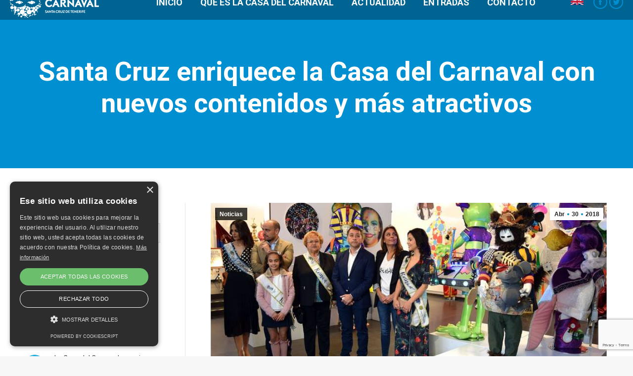

--- FILE ---
content_type: text/html; charset=UTF-8
request_url: https://casacarnavalsantacruz.com/santa-cruz-enriquece-la-casa-del-carnaval-con-nuevos-contenidos-y-mas-atractivos/
body_size: 18733
content:
<!DOCTYPE html>
<!--[if !(IE 6) | !(IE 7) | !(IE 8)  ]><!-->
<html lang="es" class="no-js">
<!--<![endif]-->
<head>
	
	<!-- Google Tag Manager -->
	<script>(function(w,d,s,l,i){w[l]=w[l]||[];w[l].push({'gtm.start':
	new Date().getTime(),event:'gtm.js'});var f=d.getElementsByTagName(s)[0],
	j=d.createElement(s),dl=l!='dataLayer'?'&l='+l:'';j.async=true;j.src=
	'https://www.googletagmanager.com/gtm.js?id='+i+dl;f.parentNode.insertBefore(j,f);
	})(window,document,'script','dataLayer','GTM-M4HBD55');</script>
	<!-- End Google Tag Manager -->
	
	<meta name="google-site-verification" content="57eEkHgR8A69BzlI4nzigU-2Z_hjoqpVSpWSfgek1iY" />
	
	<meta charset="UTF-8" />
		<meta name="viewport" content="width=device-width, initial-scale=1, maximum-scale=1, user-scalable=0">
	    <meta name="theme-color" content="#0090d2"/>	<link rel="profile" href="https://gmpg.org/xfn/11" />
	<link rel="pingback" href="https://casacarnavalsantacruz.com/xmlrpc.php" />
            <script type="text/javascript">
            var originalAddEventListener, oldWidth;

            if (/Android|webOS|iPhone|iPad|iPod|BlackBerry|IEMobile|Opera Mini/i.test(navigator.userAgent)) {
                originalAddEventListener = EventTarget.prototype.addEventListener;
                oldWidth = window.innerWidth;

                EventTarget.prototype.addEventListener = function (eventName, eventHandler) {
                    originalAddEventListener.call(this, eventName, function (event) {
                        if (event.type === "resize" && oldWidth === window.innerWidth) {
                            return;
                        }
                        else if (event.type === "resize" && oldWidth !== window.innerWidth) {
                            oldWidth = window.innerWidth;
                        }
                        eventHandler(event);
                    });
                };
            }
        </script>
		<meta name='robots' content='index, follow, max-image-preview:large, max-snippet:-1, max-video-preview:-1' />
<script type="text/javascript" charset="UTF-8" data-cs-platform="wordpress" src="https://cdn.cookie-script.com/s/d42ff937f9ecc8e0998bc62f112a4217.js" id="cookie_script-js-with"></script><script type="text/javascript">
function createCookie(a,d,b){if(b){var c=new Date;c.setTime(c.getTime()+864E5*b);b="; expires="+c.toGMTString()}else b="";document.cookie=a+"="+d+b+"; path=/"}function readCookie(a){a+="=";for(var d=document.cookie.split(";"),b=0;b<d.length;b++){for(var c=d[b];" "==c.charAt(0);)c=c.substring(1,c.length);if(0==c.indexOf(a))return c.substring(a.length,c.length)}return null}function eraseCookie(a){createCookie(a,"",-1)}
function areCookiesEnabled(){var a=!1;createCookie("testing","Hello",1);null!=readCookie("testing")&&(a=!0,eraseCookie("testing"));return a}(function(a){var d=readCookie("devicePixelRatio"),b=void 0===a.devicePixelRatio?1:a.devicePixelRatio;areCookiesEnabled()&&null==d&&(createCookie("devicePixelRatio",b,7),1!=b&&a.location.reload(!0))})(window);
</script>
	<!-- This site is optimized with the Yoast SEO plugin v26.7 - https://yoast.com/wordpress/plugins/seo/ -->
	<title>Santa Cruz enriquece la Casa del Carnaval con nuevos contenidos y más atractivos - Casa del Carnaval de Santa Cruz de Tenerife</title>
	<link rel="canonical" href="https://casacarnavalsantacruz.com/santa-cruz-enriquece-la-casa-del-carnaval-con-nuevos-contenidos-y-mas-atractivos/" />
	<meta property="og:locale" content="es_ES" />
	<meta property="og:type" content="article" />
	<meta property="og:title" content="Santa Cruz enriquece la Casa del Carnaval con nuevos contenidos y más atractivos - Casa del Carnaval de Santa Cruz de Tenerife" />
	<meta property="og:description" content="El alcalde destaca la consolidación de este espacio como centro de documentación, recinto expositivo y hogar de todos los carnavaleros El alcalde de Santa Cruz, José Manuel Bermúdez, presentó esta tarde la renovación de contenidos y exposiciones de la Casa del Carnaval que enriquece la oferta de este espacio público dedicados a las fiestas más&hellip;" />
	<meta property="og:url" content="https://casacarnavalsantacruz.com/santa-cruz-enriquece-la-casa-del-carnaval-con-nuevos-contenidos-y-mas-atractivos/" />
	<meta property="og:site_name" content="Casa del Carnaval de Santa Cruz de Tenerife" />
	<meta property="article:published_time" content="2018-04-30T12:57:12+00:00" />
	<meta property="article:modified_time" content="2018-10-23T13:00:09+00:00" />
	<meta property="og:image" content="https://casacarnavalsantacruz.com/wp-content/uploads/2018/10/casa_del_carnaval.png" />
	<meta property="og:image:width" content="724" />
	<meta property="og:image:height" content="483" />
	<meta property="og:image:type" content="image/png" />
	<meta name="author" content="administrador" />
	<meta name="twitter:card" content="summary_large_image" />
	<meta name="twitter:label1" content="Escrito por" />
	<meta name="twitter:data1" content="administrador" />
	<meta name="twitter:label2" content="Tiempo de lectura" />
	<meta name="twitter:data2" content="4 minutos" />
	<script type="application/ld+json" class="yoast-schema-graph">{"@context":"https://schema.org","@graph":[{"@type":"Article","@id":"https://casacarnavalsantacruz.com/santa-cruz-enriquece-la-casa-del-carnaval-con-nuevos-contenidos-y-mas-atractivos/#article","isPartOf":{"@id":"https://casacarnavalsantacruz.com/santa-cruz-enriquece-la-casa-del-carnaval-con-nuevos-contenidos-y-mas-atractivos/"},"author":{"name":"administrador","@id":"https://casacarnavalsantacruz.com/#/schema/person/4c7dc311c67570e9da74a09ab87b0ef0"},"headline":"Santa Cruz enriquece la Casa del Carnaval con nuevos contenidos y más atractivos","datePublished":"2018-04-30T12:57:12+00:00","dateModified":"2018-10-23T13:00:09+00:00","mainEntityOfPage":{"@id":"https://casacarnavalsantacruz.com/santa-cruz-enriquece-la-casa-del-carnaval-con-nuevos-contenidos-y-mas-atractivos/"},"wordCount":715,"commentCount":0,"image":{"@id":"https://casacarnavalsantacruz.com/santa-cruz-enriquece-la-casa-del-carnaval-con-nuevos-contenidos-y-mas-atractivos/#primaryimage"},"thumbnailUrl":"https://casacarnavalsantacruz.com/wp-content/uploads/2018/10/casa_del_carnaval.png","keywords":["Casa del Carnaval","nuevos contenidos"],"articleSection":["Noticias"],"inLanguage":"es"},{"@type":"WebPage","@id":"https://casacarnavalsantacruz.com/santa-cruz-enriquece-la-casa-del-carnaval-con-nuevos-contenidos-y-mas-atractivos/","url":"https://casacarnavalsantacruz.com/santa-cruz-enriquece-la-casa-del-carnaval-con-nuevos-contenidos-y-mas-atractivos/","name":"Santa Cruz enriquece la Casa del Carnaval con nuevos contenidos y más atractivos - Casa del Carnaval de Santa Cruz de Tenerife","isPartOf":{"@id":"https://casacarnavalsantacruz.com/#website"},"primaryImageOfPage":{"@id":"https://casacarnavalsantacruz.com/santa-cruz-enriquece-la-casa-del-carnaval-con-nuevos-contenidos-y-mas-atractivos/#primaryimage"},"image":{"@id":"https://casacarnavalsantacruz.com/santa-cruz-enriquece-la-casa-del-carnaval-con-nuevos-contenidos-y-mas-atractivos/#primaryimage"},"thumbnailUrl":"https://casacarnavalsantacruz.com/wp-content/uploads/2018/10/casa_del_carnaval.png","datePublished":"2018-04-30T12:57:12+00:00","dateModified":"2018-10-23T13:00:09+00:00","author":{"@id":"https://casacarnavalsantacruz.com/#/schema/person/4c7dc311c67570e9da74a09ab87b0ef0"},"breadcrumb":{"@id":"https://casacarnavalsantacruz.com/santa-cruz-enriquece-la-casa-del-carnaval-con-nuevos-contenidos-y-mas-atractivos/#breadcrumb"},"inLanguage":"es","potentialAction":[{"@type":"ReadAction","target":["https://casacarnavalsantacruz.com/santa-cruz-enriquece-la-casa-del-carnaval-con-nuevos-contenidos-y-mas-atractivos/"]}]},{"@type":"ImageObject","inLanguage":"es","@id":"https://casacarnavalsantacruz.com/santa-cruz-enriquece-la-casa-del-carnaval-con-nuevos-contenidos-y-mas-atractivos/#primaryimage","url":"https://casacarnavalsantacruz.com/wp-content/uploads/2018/10/casa_del_carnaval.png","contentUrl":"https://casacarnavalsantacruz.com/wp-content/uploads/2018/10/casa_del_carnaval.png","width":724,"height":483},{"@type":"BreadcrumbList","@id":"https://casacarnavalsantacruz.com/santa-cruz-enriquece-la-casa-del-carnaval-con-nuevos-contenidos-y-mas-atractivos/#breadcrumb","itemListElement":[{"@type":"ListItem","position":1,"name":"Portada","item":"https://casacarnavalsantacruz.com/"},{"@type":"ListItem","position":2,"name":"Santa Cruz enriquece la Casa del Carnaval con nuevos contenidos y más atractivos"}]},{"@type":"WebSite","@id":"https://casacarnavalsantacruz.com/#website","url":"https://casacarnavalsantacruz.com/","name":"Casa del Carnaval de Santa Cruz de Tenerife","description":"","potentialAction":[{"@type":"SearchAction","target":{"@type":"EntryPoint","urlTemplate":"https://casacarnavalsantacruz.com/?s={search_term_string}"},"query-input":{"@type":"PropertyValueSpecification","valueRequired":true,"valueName":"search_term_string"}}],"inLanguage":"es"},{"@type":"Person","@id":"https://casacarnavalsantacruz.com/#/schema/person/4c7dc311c67570e9da74a09ab87b0ef0","name":"administrador","image":{"@type":"ImageObject","inLanguage":"es","@id":"https://casacarnavalsantacruz.com/#/schema/person/image/","url":"https://secure.gravatar.com/avatar/1c939d9bf86da56568327e5d52b159d089efba17cde140c49884e3fe77ef9c66?s=96&d=mm&r=g","contentUrl":"https://secure.gravatar.com/avatar/1c939d9bf86da56568327e5d52b159d089efba17cde140c49884e3fe77ef9c66?s=96&d=mm&r=g","caption":"administrador"},"url":"https://casacarnavalsantacruz.com/author/administrador/"}]}</script>
	<!-- / Yoast SEO plugin. -->


<link rel='dns-prefetch' href='//maps.googleapis.com' />
<link rel='dns-prefetch' href='//meet.jit.si' />
<link rel='dns-prefetch' href='//app.turitop.com' />
<link rel='dns-prefetch' href='//fonts.googleapis.com' />
<link rel="alternate" type="application/rss+xml" title="Casa del Carnaval de Santa Cruz de Tenerife &raquo; Feed" href="https://casacarnavalsantacruz.com/feed/" />
<link rel="alternate" title="oEmbed (JSON)" type="application/json+oembed" href="https://casacarnavalsantacruz.com/wp-json/oembed/1.0/embed?url=https%3A%2F%2Fcasacarnavalsantacruz.com%2Fsanta-cruz-enriquece-la-casa-del-carnaval-con-nuevos-contenidos-y-mas-atractivos%2F" />
<link rel="alternate" title="oEmbed (XML)" type="text/xml+oembed" href="https://casacarnavalsantacruz.com/wp-json/oembed/1.0/embed?url=https%3A%2F%2Fcasacarnavalsantacruz.com%2Fsanta-cruz-enriquece-la-casa-del-carnaval-con-nuevos-contenidos-y-mas-atractivos%2F&#038;format=xml" />
<style id='wp-img-auto-sizes-contain-inline-css' type='text/css'>
img:is([sizes=auto i],[sizes^="auto," i]){contain-intrinsic-size:3000px 1500px}
/*# sourceURL=wp-img-auto-sizes-contain-inline-css */
</style>
<style id='wp-emoji-styles-inline-css' type='text/css'>

	img.wp-smiley, img.emoji {
		display: inline !important;
		border: none !important;
		box-shadow: none !important;
		height: 1em !important;
		width: 1em !important;
		margin: 0 0.07em !important;
		vertical-align: -0.1em !important;
		background: none !important;
		padding: 0 !important;
	}
/*# sourceURL=wp-emoji-styles-inline-css */
</style>
<style id='wp-block-library-inline-css' type='text/css'>
:root{--wp-block-synced-color:#7a00df;--wp-block-synced-color--rgb:122,0,223;--wp-bound-block-color:var(--wp-block-synced-color);--wp-editor-canvas-background:#ddd;--wp-admin-theme-color:#007cba;--wp-admin-theme-color--rgb:0,124,186;--wp-admin-theme-color-darker-10:#006ba1;--wp-admin-theme-color-darker-10--rgb:0,107,160.5;--wp-admin-theme-color-darker-20:#005a87;--wp-admin-theme-color-darker-20--rgb:0,90,135;--wp-admin-border-width-focus:2px}@media (min-resolution:192dpi){:root{--wp-admin-border-width-focus:1.5px}}.wp-element-button{cursor:pointer}:root .has-very-light-gray-background-color{background-color:#eee}:root .has-very-dark-gray-background-color{background-color:#313131}:root .has-very-light-gray-color{color:#eee}:root .has-very-dark-gray-color{color:#313131}:root .has-vivid-green-cyan-to-vivid-cyan-blue-gradient-background{background:linear-gradient(135deg,#00d084,#0693e3)}:root .has-purple-crush-gradient-background{background:linear-gradient(135deg,#34e2e4,#4721fb 50%,#ab1dfe)}:root .has-hazy-dawn-gradient-background{background:linear-gradient(135deg,#faaca8,#dad0ec)}:root .has-subdued-olive-gradient-background{background:linear-gradient(135deg,#fafae1,#67a671)}:root .has-atomic-cream-gradient-background{background:linear-gradient(135deg,#fdd79a,#004a59)}:root .has-nightshade-gradient-background{background:linear-gradient(135deg,#330968,#31cdcf)}:root .has-midnight-gradient-background{background:linear-gradient(135deg,#020381,#2874fc)}:root{--wp--preset--font-size--normal:16px;--wp--preset--font-size--huge:42px}.has-regular-font-size{font-size:1em}.has-larger-font-size{font-size:2.625em}.has-normal-font-size{font-size:var(--wp--preset--font-size--normal)}.has-huge-font-size{font-size:var(--wp--preset--font-size--huge)}.has-text-align-center{text-align:center}.has-text-align-left{text-align:left}.has-text-align-right{text-align:right}.has-fit-text{white-space:nowrap!important}#end-resizable-editor-section{display:none}.aligncenter{clear:both}.items-justified-left{justify-content:flex-start}.items-justified-center{justify-content:center}.items-justified-right{justify-content:flex-end}.items-justified-space-between{justify-content:space-between}.screen-reader-text{border:0;clip-path:inset(50%);height:1px;margin:-1px;overflow:hidden;padding:0;position:absolute;width:1px;word-wrap:normal!important}.screen-reader-text:focus{background-color:#ddd;clip-path:none;color:#444;display:block;font-size:1em;height:auto;left:5px;line-height:normal;padding:15px 23px 14px;text-decoration:none;top:5px;width:auto;z-index:100000}html :where(.has-border-color){border-style:solid}html :where([style*=border-top-color]){border-top-style:solid}html :where([style*=border-right-color]){border-right-style:solid}html :where([style*=border-bottom-color]){border-bottom-style:solid}html :where([style*=border-left-color]){border-left-style:solid}html :where([style*=border-width]){border-style:solid}html :where([style*=border-top-width]){border-top-style:solid}html :where([style*=border-right-width]){border-right-style:solid}html :where([style*=border-bottom-width]){border-bottom-style:solid}html :where([style*=border-left-width]){border-left-style:solid}html :where(img[class*=wp-image-]){height:auto;max-width:100%}:where(figure){margin:0 0 1em}html :where(.is-position-sticky){--wp-admin--admin-bar--position-offset:var(--wp-admin--admin-bar--height,0px)}@media screen and (max-width:600px){html :where(.is-position-sticky){--wp-admin--admin-bar--position-offset:0px}}

/*# sourceURL=wp-block-library-inline-css */
</style><style id='global-styles-inline-css' type='text/css'>
:root{--wp--preset--aspect-ratio--square: 1;--wp--preset--aspect-ratio--4-3: 4/3;--wp--preset--aspect-ratio--3-4: 3/4;--wp--preset--aspect-ratio--3-2: 3/2;--wp--preset--aspect-ratio--2-3: 2/3;--wp--preset--aspect-ratio--16-9: 16/9;--wp--preset--aspect-ratio--9-16: 9/16;--wp--preset--color--black: #000000;--wp--preset--color--cyan-bluish-gray: #abb8c3;--wp--preset--color--white: #ffffff;--wp--preset--color--pale-pink: #f78da7;--wp--preset--color--vivid-red: #cf2e2e;--wp--preset--color--luminous-vivid-orange: #ff6900;--wp--preset--color--luminous-vivid-amber: #fcb900;--wp--preset--color--light-green-cyan: #7bdcb5;--wp--preset--color--vivid-green-cyan: #00d084;--wp--preset--color--pale-cyan-blue: #8ed1fc;--wp--preset--color--vivid-cyan-blue: #0693e3;--wp--preset--color--vivid-purple: #9b51e0;--wp--preset--gradient--vivid-cyan-blue-to-vivid-purple: linear-gradient(135deg,rgb(6,147,227) 0%,rgb(155,81,224) 100%);--wp--preset--gradient--light-green-cyan-to-vivid-green-cyan: linear-gradient(135deg,rgb(122,220,180) 0%,rgb(0,208,130) 100%);--wp--preset--gradient--luminous-vivid-amber-to-luminous-vivid-orange: linear-gradient(135deg,rgb(252,185,0) 0%,rgb(255,105,0) 100%);--wp--preset--gradient--luminous-vivid-orange-to-vivid-red: linear-gradient(135deg,rgb(255,105,0) 0%,rgb(207,46,46) 100%);--wp--preset--gradient--very-light-gray-to-cyan-bluish-gray: linear-gradient(135deg,rgb(238,238,238) 0%,rgb(169,184,195) 100%);--wp--preset--gradient--cool-to-warm-spectrum: linear-gradient(135deg,rgb(74,234,220) 0%,rgb(151,120,209) 20%,rgb(207,42,186) 40%,rgb(238,44,130) 60%,rgb(251,105,98) 80%,rgb(254,248,76) 100%);--wp--preset--gradient--blush-light-purple: linear-gradient(135deg,rgb(255,206,236) 0%,rgb(152,150,240) 100%);--wp--preset--gradient--blush-bordeaux: linear-gradient(135deg,rgb(254,205,165) 0%,rgb(254,45,45) 50%,rgb(107,0,62) 100%);--wp--preset--gradient--luminous-dusk: linear-gradient(135deg,rgb(255,203,112) 0%,rgb(199,81,192) 50%,rgb(65,88,208) 100%);--wp--preset--gradient--pale-ocean: linear-gradient(135deg,rgb(255,245,203) 0%,rgb(182,227,212) 50%,rgb(51,167,181) 100%);--wp--preset--gradient--electric-grass: linear-gradient(135deg,rgb(202,248,128) 0%,rgb(113,206,126) 100%);--wp--preset--gradient--midnight: linear-gradient(135deg,rgb(2,3,129) 0%,rgb(40,116,252) 100%);--wp--preset--font-size--small: 13px;--wp--preset--font-size--medium: 20px;--wp--preset--font-size--large: 36px;--wp--preset--font-size--x-large: 42px;--wp--preset--spacing--20: 0.44rem;--wp--preset--spacing--30: 0.67rem;--wp--preset--spacing--40: 1rem;--wp--preset--spacing--50: 1.5rem;--wp--preset--spacing--60: 2.25rem;--wp--preset--spacing--70: 3.38rem;--wp--preset--spacing--80: 5.06rem;--wp--preset--shadow--natural: 6px 6px 9px rgba(0, 0, 0, 0.2);--wp--preset--shadow--deep: 12px 12px 50px rgba(0, 0, 0, 0.4);--wp--preset--shadow--sharp: 6px 6px 0px rgba(0, 0, 0, 0.2);--wp--preset--shadow--outlined: 6px 6px 0px -3px rgb(255, 255, 255), 6px 6px rgb(0, 0, 0);--wp--preset--shadow--crisp: 6px 6px 0px rgb(0, 0, 0);}:where(.is-layout-flex){gap: 0.5em;}:where(.is-layout-grid){gap: 0.5em;}body .is-layout-flex{display: flex;}.is-layout-flex{flex-wrap: wrap;align-items: center;}.is-layout-flex > :is(*, div){margin: 0;}body .is-layout-grid{display: grid;}.is-layout-grid > :is(*, div){margin: 0;}:where(.wp-block-columns.is-layout-flex){gap: 2em;}:where(.wp-block-columns.is-layout-grid){gap: 2em;}:where(.wp-block-post-template.is-layout-flex){gap: 1.25em;}:where(.wp-block-post-template.is-layout-grid){gap: 1.25em;}.has-black-color{color: var(--wp--preset--color--black) !important;}.has-cyan-bluish-gray-color{color: var(--wp--preset--color--cyan-bluish-gray) !important;}.has-white-color{color: var(--wp--preset--color--white) !important;}.has-pale-pink-color{color: var(--wp--preset--color--pale-pink) !important;}.has-vivid-red-color{color: var(--wp--preset--color--vivid-red) !important;}.has-luminous-vivid-orange-color{color: var(--wp--preset--color--luminous-vivid-orange) !important;}.has-luminous-vivid-amber-color{color: var(--wp--preset--color--luminous-vivid-amber) !important;}.has-light-green-cyan-color{color: var(--wp--preset--color--light-green-cyan) !important;}.has-vivid-green-cyan-color{color: var(--wp--preset--color--vivid-green-cyan) !important;}.has-pale-cyan-blue-color{color: var(--wp--preset--color--pale-cyan-blue) !important;}.has-vivid-cyan-blue-color{color: var(--wp--preset--color--vivid-cyan-blue) !important;}.has-vivid-purple-color{color: var(--wp--preset--color--vivid-purple) !important;}.has-black-background-color{background-color: var(--wp--preset--color--black) !important;}.has-cyan-bluish-gray-background-color{background-color: var(--wp--preset--color--cyan-bluish-gray) !important;}.has-white-background-color{background-color: var(--wp--preset--color--white) !important;}.has-pale-pink-background-color{background-color: var(--wp--preset--color--pale-pink) !important;}.has-vivid-red-background-color{background-color: var(--wp--preset--color--vivid-red) !important;}.has-luminous-vivid-orange-background-color{background-color: var(--wp--preset--color--luminous-vivid-orange) !important;}.has-luminous-vivid-amber-background-color{background-color: var(--wp--preset--color--luminous-vivid-amber) !important;}.has-light-green-cyan-background-color{background-color: var(--wp--preset--color--light-green-cyan) !important;}.has-vivid-green-cyan-background-color{background-color: var(--wp--preset--color--vivid-green-cyan) !important;}.has-pale-cyan-blue-background-color{background-color: var(--wp--preset--color--pale-cyan-blue) !important;}.has-vivid-cyan-blue-background-color{background-color: var(--wp--preset--color--vivid-cyan-blue) !important;}.has-vivid-purple-background-color{background-color: var(--wp--preset--color--vivid-purple) !important;}.has-black-border-color{border-color: var(--wp--preset--color--black) !important;}.has-cyan-bluish-gray-border-color{border-color: var(--wp--preset--color--cyan-bluish-gray) !important;}.has-white-border-color{border-color: var(--wp--preset--color--white) !important;}.has-pale-pink-border-color{border-color: var(--wp--preset--color--pale-pink) !important;}.has-vivid-red-border-color{border-color: var(--wp--preset--color--vivid-red) !important;}.has-luminous-vivid-orange-border-color{border-color: var(--wp--preset--color--luminous-vivid-orange) !important;}.has-luminous-vivid-amber-border-color{border-color: var(--wp--preset--color--luminous-vivid-amber) !important;}.has-light-green-cyan-border-color{border-color: var(--wp--preset--color--light-green-cyan) !important;}.has-vivid-green-cyan-border-color{border-color: var(--wp--preset--color--vivid-green-cyan) !important;}.has-pale-cyan-blue-border-color{border-color: var(--wp--preset--color--pale-cyan-blue) !important;}.has-vivid-cyan-blue-border-color{border-color: var(--wp--preset--color--vivid-cyan-blue) !important;}.has-vivid-purple-border-color{border-color: var(--wp--preset--color--vivid-purple) !important;}.has-vivid-cyan-blue-to-vivid-purple-gradient-background{background: var(--wp--preset--gradient--vivid-cyan-blue-to-vivid-purple) !important;}.has-light-green-cyan-to-vivid-green-cyan-gradient-background{background: var(--wp--preset--gradient--light-green-cyan-to-vivid-green-cyan) !important;}.has-luminous-vivid-amber-to-luminous-vivid-orange-gradient-background{background: var(--wp--preset--gradient--luminous-vivid-amber-to-luminous-vivid-orange) !important;}.has-luminous-vivid-orange-to-vivid-red-gradient-background{background: var(--wp--preset--gradient--luminous-vivid-orange-to-vivid-red) !important;}.has-very-light-gray-to-cyan-bluish-gray-gradient-background{background: var(--wp--preset--gradient--very-light-gray-to-cyan-bluish-gray) !important;}.has-cool-to-warm-spectrum-gradient-background{background: var(--wp--preset--gradient--cool-to-warm-spectrum) !important;}.has-blush-light-purple-gradient-background{background: var(--wp--preset--gradient--blush-light-purple) !important;}.has-blush-bordeaux-gradient-background{background: var(--wp--preset--gradient--blush-bordeaux) !important;}.has-luminous-dusk-gradient-background{background: var(--wp--preset--gradient--luminous-dusk) !important;}.has-pale-ocean-gradient-background{background: var(--wp--preset--gradient--pale-ocean) !important;}.has-electric-grass-gradient-background{background: var(--wp--preset--gradient--electric-grass) !important;}.has-midnight-gradient-background{background: var(--wp--preset--gradient--midnight) !important;}.has-small-font-size{font-size: var(--wp--preset--font-size--small) !important;}.has-medium-font-size{font-size: var(--wp--preset--font-size--medium) !important;}.has-large-font-size{font-size: var(--wp--preset--font-size--large) !important;}.has-x-large-font-size{font-size: var(--wp--preset--font-size--x-large) !important;}
/*# sourceURL=global-styles-inline-css */
</style>

<style id='classic-theme-styles-inline-css' type='text/css'>
/*! This file is auto-generated */
.wp-block-button__link{color:#fff;background-color:#32373c;border-radius:9999px;box-shadow:none;text-decoration:none;padding:calc(.667em + 2px) calc(1.333em + 2px);font-size:1.125em}.wp-block-file__button{background:#32373c;color:#fff;text-decoration:none}
/*# sourceURL=/wp-includes/css/classic-themes.min.css */
</style>
<link rel='stylesheet' id='contact-form-7-css' href='https://casacarnavalsantacruz.com/wp-content/plugins/contact-form-7/includes/css/styles.css?ver=6.1.4' type='text/css' media='all' />
<link rel='stylesheet' id='evcal_google_fonts-css' href='https://fonts.googleapis.com/css?family=Noto+Sans%3A400%2C400italic%2C700%7CMontserrat%3A700%2C800%2C900&#038;subset=latin%2Clatin-ext&#038;ver=4.4.2' type='text/css' media='all' />
<link rel='stylesheet' id='evcal_cal_default-css' href='//casacarnavalsantacruz.com/wp-content/plugins/eventON/assets/css/eventon_styles.css?ver=4.4.2' type='text/css' media='all' />
<link rel='stylesheet' id='evo_font_icons-css' href='//casacarnavalsantacruz.com/wp-content/plugins/eventON/assets/fonts/all.css?ver=4.4.2' type='text/css' media='all' />
<link rel='stylesheet' id='eventon_dynamic_styles-css' href='//casacarnavalsantacruz.com/wp-content/plugins/eventON/assets/css/eventon_dynamic_styles.css?ver=4.4.2' type='text/css' media='all' />
<link rel='stylesheet' id='turitop_booking_system_frontend_css-css' href='https://casacarnavalsantacruz.com/wp-content/plugins/turitop-booking-system/assets/css/turitop-bs-frontend.min.css?ver=1.0.10' type='text/css' media='all' />
<link rel='stylesheet' id='evo_fc_styles-css' href='https://casacarnavalsantacruz.com/wp-content/plugins/eventon-full-cal/assets/fc_styles.css?ver=2.0.3' type='text/css' media='all' />
<link rel='stylesheet' id='dt-web-fonts-css' href='//fonts.googleapis.com/css?family=Roboto%3A400%2C400italic%2C500%2C600%2C700&#038;ver=6.9' type='text/css' media='all' />
<link rel='stylesheet' id='dt-main-css' href='https://casacarnavalsantacruz.com/wp-content/themes/dt-the7/css/main.min.css?ver=6.3.1' type='text/css' media='all' />
<link rel='stylesheet' id='dt-awsome-fonts-back-css' href='https://casacarnavalsantacruz.com/wp-content/themes/dt-the7/fonts/FontAwesome/back-compat.min.css?ver=6.3.1' type='text/css' media='all' />
<link rel='stylesheet' id='dt-awsome-fonts-css' href='https://casacarnavalsantacruz.com/wp-content/themes/dt-the7/fonts/FontAwesome/css/fontawesome-all.min.css?ver=6.3.1' type='text/css' media='all' />
<link rel='stylesheet' id='dt-fontello-css' href='https://casacarnavalsantacruz.com/wp-content/themes/dt-the7/fonts/fontello/css/fontello.min.css?ver=6.3.1' type='text/css' media='all' />
<link rel='stylesheet' id='the7pt-static-css' href='https://casacarnavalsantacruz.com/wp-content/plugins/dt-the7-core/assets/css/post-type.min.css?ver=6.3.1' type='text/css' media='all' />
<link rel='stylesheet' id='dt-custom-css' href='https://casacarnavalsantacruz.com/wp-content/uploads/the7-css/custom.css?ver=562a1e5bf0a4' type='text/css' media='all' />
<link rel='stylesheet' id='dt-media-css' href='https://casacarnavalsantacruz.com/wp-content/uploads/the7-css/media.css?ver=562a1e5bf0a4' type='text/css' media='all' />
<link rel='stylesheet' id='the7-elements-albums-portfolio-css' href='https://casacarnavalsantacruz.com/wp-content/uploads/the7-css/the7-elements-albums-portfolio.css?ver=562a1e5bf0a4' type='text/css' media='all' />
<link rel='stylesheet' id='the7-elements-css' href='https://casacarnavalsantacruz.com/wp-content/uploads/the7-css/post-type-dynamic.css?ver=562a1e5bf0a4' type='text/css' media='all' />
<link rel='stylesheet' id='turitop_booking_system_dynamic_style-css' href='https://casacarnavalsantacruz.com/wp-content/themes/dt-the7/turitop-dynamic-style.css?ver=1.0.10' type='text/css' media='all' />
<link rel='stylesheet' id='style-css' href='https://casacarnavalsantacruz.com/wp-content/themes/dt-the7/style.css?ver=6.3.1' type='text/css' media='all' />
<style id='style-inline-css' type='text/css'>
/*Phone number color in contacts on mobile devices*/
.dt-phone *,
.dt-phone:hover *{
color: inherit;
}

.author {
display:none !important;
}

#comments {
display:none;
}

body #load {
display: none !important;
}

.wpcf7 textarea {
    height: 100px;
}
.textwidget input {
    width: auto;
}
/*# sourceURL=style-inline-css */
</style>
<link rel='stylesheet' id='bsf-Defaults-css' href='https://casacarnavalsantacruz.com/wp-content/uploads/smile_fonts/Defaults/Defaults.css?ver=6.9' type='text/css' media='all' />
<link rel='stylesheet' id='bsf-icomoon-font-awesome-14x14-css' href='https://casacarnavalsantacruz.com/wp-content/uploads/smile_fonts/icomoon-font-awesome-14x14/icomoon-font-awesome-14x14.css?ver=6.9' type='text/css' media='all' />
<script type="text/javascript" id="jquery-core-js-extra">
/* <![CDATA[ */
var slide_in = {"demo_dir":"https://casacarnavalsantacruz.com/wp-content/plugins/convertplug/modules/slide_in/assets/demos"};
//# sourceURL=jquery-core-js-extra
/* ]]> */
</script>
<script type="text/javascript" src="https://casacarnavalsantacruz.com/wp-content/plugins/enable-jquery-migrate-helper/js/jquery/jquery-1.12.4-wp.js?ver=1.12.4-wp" id="jquery-core-js"></script>
<script type="text/javascript" src="https://casacarnavalsantacruz.com/wp-content/plugins/enable-jquery-migrate-helper/js/jquery-migrate/jquery-migrate-1.4.1-wp.js?ver=1.4.1-wp" id="jquery-migrate-js"></script>
<script type="text/javascript" id="evo-inlinescripts-header-js-after">
/* <![CDATA[ */
jQuery(document).ready(function($){});
//# sourceURL=evo-inlinescripts-header-js-after
/* ]]> */
</script>
<script type="text/javascript" id="dt-above-fold-js-extra">
/* <![CDATA[ */
var dtLocal = {"themeUrl":"https://casacarnavalsantacruz.com/wp-content/themes/dt-the7","passText":"Para ver esta publicaci\u00f3n protegida, introduce la contrase\u00f1a debajo:","moreButtonText":{"loading":"Cargando...","loadMore":"Cargar m\u00e1s"},"postID":"1098","ajaxurl":"https://casacarnavalsantacruz.com/wp-admin/admin-ajax.php","contactMessages":{"required":"Uno o m\u00e1s campos tienen error. Por favor rev\u00edselos e int\u00e9ntelo de nuevo."},"ajaxNonce":"2746f653a7","pageData":"","themeSettings":{"smoothScroll":"off","lazyLoading":false,"accentColor":{"mode":"solid","color":"#0090d2"},"desktopHeader":{"height":70},"floatingHeader":{"showAfter":94,"showMenu":true,"height":70,"logo":{"showLogo":true,"html":"\u003Cimg class=\" preload-me\" src=\"https://casacarnavalsantacruz.com/wp-content/uploads/2018/04/Logo-casa-del-carnaval-white.png\" srcset=\"https://casacarnavalsantacruz.com/wp-content/uploads/2018/04/Logo-casa-del-carnaval-white.png 180w, https://casacarnavalsantacruz.com/wp-content/uploads/2018/04/Logo-casa-del-carnaval-white.png 180w\" width=\"180\" height=\"61\"   sizes=\"180px\" alt=\"Casa del Carnaval de Santa Cruz de Tenerife\" /\u003E","url":"https://casacarnavalsantacruz.com/"}},"mobileHeader":{"firstSwitchPoint":1200,"secondSwitchPoint":1200,"firstSwitchPointHeight":70,"secondSwitchPointHeight":70},"stickyMobileHeaderFirstSwitch":{"logo":{"html":"\u003Cimg class=\" preload-me\" src=\"https://casacarnavalsantacruz.com/wp-content/uploads/2018/04/Logo-casa-del-carnaval-white.png\" srcset=\"https://casacarnavalsantacruz.com/wp-content/uploads/2018/04/Logo-casa-del-carnaval-white.png 180w, https://casacarnavalsantacruz.com/wp-content/uploads/2018/04/Logo-casa-del-carnaval-white.png 180w\" width=\"180\" height=\"61\"   sizes=\"180px\" alt=\"Casa del Carnaval de Santa Cruz de Tenerife\" /\u003E"}},"stickyMobileHeaderSecondSwitch":{"logo":{"html":"\u003Cimg class=\" preload-me\" src=\"https://casacarnavalsantacruz.com/wp-content/uploads/2018/04/Logo-casa-del-carnaval-white.png\" srcset=\"https://casacarnavalsantacruz.com/wp-content/uploads/2018/04/Logo-casa-del-carnaval-white.png 180w, https://casacarnavalsantacruz.com/wp-content/uploads/2018/04/Logo-casa-del-carnaval-white.png 180w\" width=\"180\" height=\"61\"   sizes=\"180px\" alt=\"Casa del Carnaval de Santa Cruz de Tenerife\" /\u003E"}},"content":{"textColor":"#85868c","headerColor":"#333333"},"stripes":{"stripe1":{"textColor":"#787d85","headerColor":"#3b3f4a"},"stripe2":{"textColor":"#8b9199","headerColor":"#ffffff"},"stripe3":{"textColor":"#ffffff","headerColor":"#ffffff"}}},"VCMobileScreenWidth":"778"};
var dtShare = {"shareButtonText":{"facebook":"Compartir en Facebook","twitter":"Tweet","pinterest":"Tweet","linkedin":"Compartir en Linkedin","whatsapp":"Compartir en Whatsapp","google":"Compartir en Google Plus","download":"Descargar imagen"},"overlayOpacity":"85"};
//# sourceURL=dt-above-fold-js-extra
/* ]]> */
</script>
<script type="text/javascript" src="https://casacarnavalsantacruz.com/wp-content/themes/dt-the7/js/above-the-fold.min.js?ver=6.3.1" id="dt-above-fold-js"></script>
<script></script><link rel="https://api.w.org/" href="https://casacarnavalsantacruz.com/wp-json/" /><link rel="alternate" title="JSON" type="application/json" href="https://casacarnavalsantacruz.com/wp-json/wp/v2/posts/1098" /><link rel="EditURI" type="application/rsd+xml" title="RSD" href="https://casacarnavalsantacruz.com/xmlrpc.php?rsd" />
<meta name="generator" content="WordPress 6.9" />
<link rel='shortlink' href='https://casacarnavalsantacruz.com/?p=1098' />


<!-- EventON Version -->
<meta name="generator" content="EventON 4.4.2" />

<meta name="generator" content="Powered by WPBakery Page Builder - drag and drop page builder for WordPress."/>
<meta name="generator" content="Powered by Slider Revolution 6.7.34 - responsive, Mobile-Friendly Slider Plugin for WordPress with comfortable drag and drop interface." />
<!-- icon -->
<link rel="icon" href="https://casacarnavalsantacruz.com/wp-content/uploads/2018/04/favicon.png" type="image/png" />
<link rel="shortcut icon" href="https://casacarnavalsantacruz.com/wp-content/uploads/2018/04/favicon.png" type="image/png" />
<script>function setREVStartSize(e){
			//window.requestAnimationFrame(function() {
				window.RSIW = window.RSIW===undefined ? window.innerWidth : window.RSIW;
				window.RSIH = window.RSIH===undefined ? window.innerHeight : window.RSIH;
				try {
					var pw = document.getElementById(e.c).parentNode.offsetWidth,
						newh;
					pw = pw===0 || isNaN(pw) || (e.l=="fullwidth" || e.layout=="fullwidth") ? window.RSIW : pw;
					e.tabw = e.tabw===undefined ? 0 : parseInt(e.tabw);
					e.thumbw = e.thumbw===undefined ? 0 : parseInt(e.thumbw);
					e.tabh = e.tabh===undefined ? 0 : parseInt(e.tabh);
					e.thumbh = e.thumbh===undefined ? 0 : parseInt(e.thumbh);
					e.tabhide = e.tabhide===undefined ? 0 : parseInt(e.tabhide);
					e.thumbhide = e.thumbhide===undefined ? 0 : parseInt(e.thumbhide);
					e.mh = e.mh===undefined || e.mh=="" || e.mh==="auto" ? 0 : parseInt(e.mh,0);
					if(e.layout==="fullscreen" || e.l==="fullscreen")
						newh = Math.max(e.mh,window.RSIH);
					else{
						e.gw = Array.isArray(e.gw) ? e.gw : [e.gw];
						for (var i in e.rl) if (e.gw[i]===undefined || e.gw[i]===0) e.gw[i] = e.gw[i-1];
						e.gh = e.el===undefined || e.el==="" || (Array.isArray(e.el) && e.el.length==0)? e.gh : e.el;
						e.gh = Array.isArray(e.gh) ? e.gh : [e.gh];
						for (var i in e.rl) if (e.gh[i]===undefined || e.gh[i]===0) e.gh[i] = e.gh[i-1];
											
						var nl = new Array(e.rl.length),
							ix = 0,
							sl;
						e.tabw = e.tabhide>=pw ? 0 : e.tabw;
						e.thumbw = e.thumbhide>=pw ? 0 : e.thumbw;
						e.tabh = e.tabhide>=pw ? 0 : e.tabh;
						e.thumbh = e.thumbhide>=pw ? 0 : e.thumbh;
						for (var i in e.rl) nl[i] = e.rl[i]<window.RSIW ? 0 : e.rl[i];
						sl = nl[0];
						for (var i in nl) if (sl>nl[i] && nl[i]>0) { sl = nl[i]; ix=i;}
						var m = pw>(e.gw[ix]+e.tabw+e.thumbw) ? 1 : (pw-(e.tabw+e.thumbw)) / (e.gw[ix]);
						newh =  (e.gh[ix] * m) + (e.tabh + e.thumbh);
					}
					var el = document.getElementById(e.c);
					if (el!==null && el) el.style.height = newh+"px";
					el = document.getElementById(e.c+"_wrapper");
					if (el!==null && el) {
						el.style.height = newh+"px";
						el.style.display = "block";
					}
				} catch(e){
					console.log("Failure at Presize of Slider:" + e)
				}
			//});
		  };</script>
		<style type="text/css" id="wp-custom-css">
			.align-icon{max-height:70px!Important;}

.evo_end  {display:block !important; margin-top:5px}

.evcal_cblock .evo_end:before {display:none}

@media screen and (min-width: 990px) {
    .sidebar-right .wf-container-main {
        -ms-grid-columns: 0!important;
        grid-template-columns: 0;
    }
}		</style>
		<noscript><style> .wpb_animate_when_almost_visible { opacity: 1; }</style></noscript><link rel='stylesheet' id='rs-plugin-settings-css' href='//casacarnavalsantacruz.com/wp-content/plugins/revslider/sr6/assets/css/rs6.css?ver=6.7.34' type='text/css' media='all' />
<style id='rs-plugin-settings-inline-css' type='text/css'>
#rs-demo-id {}
/*# sourceURL=rs-plugin-settings-inline-css */
</style>
</head>
<body data-rsssl=1 class="wp-singular post-template-default single single-post postid-1098 single-format-standard wp-theme-dt-the7 the7-core-ver-2.1.7 no-comments transparent disabled-hover-icons dt-responsive-on srcset-enabled btn-flat custom-btn-color custom-btn-hover-color bold-icons phantom-sticky phantom-disable-decoration phantom-main-logo-on sticky-mobile-header top-header first-switch-logo-left first-switch-menu-right second-switch-logo-left second-switch-menu-right right-mobile-menu layzr-loading-on dt-wpml popup-message-style dt-fa-compatibility the7-ver-6.3.1 wpb-js-composer js-comp-ver-8.5 vc_responsive" style="margin-top:-30px">
	
	
	<!-- Google Tag Manager (noscript) -->
	<noscript><iframe src="https://www.googletagmanager.com/ns.html?id=GTM-M4HBD55"
	height="0" width="0" style="display:none;visibility:hidden"></iframe></noscript>
	<!-- End Google Tag Manager (noscript) -->
	
	
<!-- The7 6.3.1 -->

<div id="page">
	<a class="skip-link screen-reader-text" href="#content">Saltar al contenido</a>

<div class="masthead inline-header center widgets full-height full-width small-mobile-menu-icon mobile-menu-icon-bg-on dt-parent-menu-clickable" role="banner">

			<div class="top-bar line-content top-bar-empty top-bar-line-hide">
			<div class="top-bar-bg" ></div>
			<div class="mini-widgets left-widgets"></div>			<div class="mini-widgets right-widgets"></div>		</div>

	<header class="header-bar">

						<div class="branding">
					<div id="site-title" class="assistive-text">Casa del Carnaval de Santa Cruz de Tenerife</div>
					<div id="site-description" class="assistive-text"></div>
					<a href="https://casacarnavalsantacruz.com/"><img class=" preload-me" src="https://casacarnavalsantacruz.com/wp-content/uploads/2018/04/Logo-casa-del-carnaval-white.png" srcset="https://casacarnavalsantacruz.com/wp-content/uploads/2018/04/Logo-casa-del-carnaval-white.png 180w, https://casacarnavalsantacruz.com/wp-content/uploads/2018/04/Logo-casa-del-carnaval-white.png 180w" width="180" height="61"   sizes="180px" alt="Casa del Carnaval de Santa Cruz de Tenerife" /></a>				</div>
		<ul id="primary-menu" class="main-nav underline-decoration upwards-line outside-item-remove-margin" role="menu"><li class="menu-item menu-item-type-post_type menu-item-object-page menu-item-home menu-item-780 first"><a href='https://casacarnavalsantacruz.com/' data-level='1'><span class="menu-item-text"><span class="menu-text">INICIO</span></span></a></li> <li class="menu-item menu-item-type-custom menu-item-object-custom menu-item-home menu-item-781"><a href='https://casacarnavalsantacruz.com/#carnaval' data-level='1'><span class="menu-item-text"><span class="menu-text">QUÉ ES LA CASA DEL CARNAVAL</span></span></a></li> <li class="menu-item menu-item-type-custom menu-item-object-custom menu-item-home menu-item-782"><a href='https://casacarnavalsantacruz.com/#blog' data-level='1'><span class="menu-item-text"><span class="menu-text">ACTUALIDAD</span></span></a></li> <li class="menu-item menu-item-type-post_type menu-item-object-post menu-item-1442"><a href='https://casacarnavalsantacruz.com/entradas-gratuitas-casa-del-carnaval/' data-level='1'><span class="menu-item-text"><span class="menu-text">ENTRADAS</span></span></a></li> <li class="menu-item menu-item-type-custom menu-item-object-custom menu-item-home menu-item-783"><a href='https://casacarnavalsantacruz.com/#contact' data-level='1'><span class="menu-item-text"><span class="menu-text">CONTACTO</span></span></a></li> </ul>
		<div class="mini-widgets"><div class="text-area show-on-desktop near-logo-first-switch near-logo-second-switch"><p><a href="https://santacruzcarnivalhouse.com/" target="_self"><img src="https://casacarnavalsantacruz.com/wp-content/uploads/2021/02/descarga.png" width="26"></a></p>
</div><div class="soc-ico show-on-desktop near-logo-first-switch near-logo-second-switch disabled-bg accent-border border-on hover-accent-bg hover-accent-border hover-border-on"><a title="Facebook" href="https://www.facebook.com/CasaCarnavalSC/" target="_blank" class="facebook"><span class="soc-font-icon"></span><span class="screen-reader-text">Facebook</span></a><a title="Twitter" href="https://twitter.com/casacarnavalsc" target="_blank" class="twitter"><span class="soc-font-icon"></span><span class="screen-reader-text">Twitter</span></a></div></div>
	</header>

</div><div class='dt-close-mobile-menu-icon'><span></span></div>
<div class='dt-mobile-header'>
	<ul id="mobile-menu" class="mobile-main-nav" role="menu">
		<li class="menu-item menu-item-type-post_type menu-item-object-page menu-item-home menu-item-780 first"><a href='https://casacarnavalsantacruz.com/' data-level='1'><span class="menu-item-text"><span class="menu-text">INICIO</span></span></a></li> <li class="menu-item menu-item-type-custom menu-item-object-custom menu-item-home menu-item-781"><a href='https://casacarnavalsantacruz.com/#carnaval' data-level='1'><span class="menu-item-text"><span class="menu-text">QUÉ ES LA CASA DEL CARNAVAL</span></span></a></li> <li class="menu-item menu-item-type-custom menu-item-object-custom menu-item-home menu-item-782"><a href='https://casacarnavalsantacruz.com/#blog' data-level='1'><span class="menu-item-text"><span class="menu-text">ACTUALIDAD</span></span></a></li> <li class="menu-item menu-item-type-post_type menu-item-object-post menu-item-1442"><a href='https://casacarnavalsantacruz.com/entradas-gratuitas-casa-del-carnaval/' data-level='1'><span class="menu-item-text"><span class="menu-text">ENTRADAS</span></span></a></li> <li class="menu-item menu-item-type-custom menu-item-object-custom menu-item-home menu-item-783"><a href='https://casacarnavalsantacruz.com/#contact' data-level='1'><span class="menu-item-text"><span class="menu-text">CONTACTO</span></span></a></li> 	</ul>
	<div class='mobile-mini-widgets-in-menu'></div>
</div>

	
		<div class="page-title title-center solid-bg page-title-responsive-enabled">
			<div class="wf-wrap">

				<div class="page-title-head hgroup"><h1 class="entry-title">Santa Cruz enriquece la Casa del Carnaval con nuevos contenidos y más atractivos</h1></div><div class="page-title-breadcrumbs"><div class="assistive-text">Estás aquí:</div><ol class="breadcrumbs text-small" xmlns:v="http://rdf.data-vocabulary.org/#"><li typeof="v:Breadcrumb"><a rel="v:url" property="v:title" href="https://casacarnavalsantacruz.com/" title="">Inicio</a></li><li typeof="v:Breadcrumb"><a rel="v:url" property="v:title" href="https://casacarnavalsantacruz.com/category/noticias/">Noticias</a></li><li class="current">Santa Cruz enriquece la Casa&hellip;</li></ol></div>			</div>
		</div>

		

<div id="main" class="sidebar-left sidebar-divider-vertical"  >

	
    <div class="main-gradient"></div>
    <div class="wf-wrap">
    <div class="wf-container-main">

	

	
		
		<div id="content" class="content" role="main">

			
				
<article id="post-1098" class="horizontal-fancy-style post-1098 post type-post status-publish format-standard has-post-thumbnail category-noticias tag-casa-del-carnaval tag-nuevos-contenidos category-1 description-off">

	<div class="post-thumbnail"><div class="fancy-date"><a title="12:57" href="https://casacarnavalsantacruz.com/2018/04/30/" rel="nofollow"><span class="entry-month">Abr</span><span class="entry-date updated">30</span><span class="entry-year">2018</span></a></div><span class="fancy-categories"><a href="https://casacarnavalsantacruz.com/category/noticias/" rel="category tag" style="background-color:#;color:#;">Noticias</a></span><img class="lazy-load preload-me" src="data:image/svg+xml,%3Csvg%20xmlns%3D&#39;http%3A%2F%2Fwww.w3.org%2F2000%2Fsvg&#39;%20viewBox%3D&#39;0%200%20724%20362&#39;%2F%3E" data-src="https://casacarnavalsantacruz.com/wp-content/uploads/2018/10/casa_del_carnaval-724x362.png" data-srcset="https://casacarnavalsantacruz.com/wp-content/uploads/2018/10/casa_del_carnaval-724x362.png 724w" width="724" height="362"  title="casa_del_carnaval" alt="" /></div><div class="entry-content"><h3>El alcalde destaca la consolidación de este espacio como centro de documentación, recinto expositivo y hogar de todos los carnavaleros</h3>
<p>El alcalde de Santa Cruz, José Manuel Bermúdez, presentó esta tarde la renovación de contenidos y exposiciones de la Casa del Carnaval que enriquece la oferta de este espacio público dedicados a las fiestas más populares e internacionales de la capital de Tenerife.</p>
<p>“Aunque nuestro Carnaval no cabe en ninguna Casa -reconoció el alcalde- este espacio se ha convertido ya en la casa de todos los carnavaleros, en un punto de referencia para quienes nos visitan a lo largo del año, y también en un centro de información y documentación fundamental sobre el Carnaval”.</p>
<p>José Manuel Bermúdez estuvo acompañado en la inauguración de esta renovación de la Casa por el noveno teniente de alcalde y concejal de Promoción Económica, Alfonso Cabello; la concejala de Fiestas, Gladis de León; las tres reinas de la pasada edición de las fiestas y numerosas agrupaciones del Carnaval.</p>
<p>El alcalde destacó que el mejor reflejo de la buena acogida de esta oferta es que desde su inauguración más de 17.000 personas se han acercado a conocer y a disfrutar de la Casa del Carnaval.</p>
<p><b>Novedades</b></p>
<p>Entre las novedades que podrán disfrutar a partir de ahora los vecinos y visitantes de Santa Cruz, reseñar la actualización del material expositivo que incorpora elementos de la fiesta de este mismo año, al tiempo que se han reestructurado algunas de las salas de la instalación.</p>
<p>La renovación de contenidos es una clave constante en la oferta de la Casa del Carnaval, en tanto se pretende que refleje el mismo dinamismo y viveza de la fiesta.</p>
<p>Con los trabajos efectuados, la distribución del material expositivo quedará como sigue: En el hall de recepción seguirán estando los cuadros de los carteles anunciadores del Carnaval de distintos años, pero se ha cambiado la ubicación y se han añadido alguno más.</p>
<p>Además, en las pantallas laterales que se encuentran en la denominada Sala Permanente se han ubicado los carteles digitalizados de todos los años, en uno de los lados, y fotos de personas disfrazadas en el Carnaval de este mismo año.</p>
<p>En las pantallas táctiles se mostrarán fotos en 360 grados, además de los videos de cada evento de la fiesta. La vitrina de la Sala Permanente estará separada en dos partes: “El ayer” y “El hoy”.</p>
<p>En “El ayer” se ubicarán las dos reinas más antiguas (1979 y 1982) junto con los cetros, y al lado, la representación de Enrique González junto con el saxofón y el cuadro donado a la Casa por Mingorance, y la representación de Manuel Monzón.</p>
<p>En “El hoy” irán todos los primeros premios de Presentación e Interpretación de Murgas Infantiles, Murgas Adultas, Comparsas, Agrupaciones Musicales y Rondallas. Justo al lado de la vitrina y al comienzo de la sala se expondrá el traje de la Reina Infantil 2018.</p>
<p>En la zona del “videowall” estará el traje de la Reina Mayor 2018 y el Rincón de los Personajes. Justo enfrente irán las Barbies (haciendo una evolución al cabo de los años de los trajes), y las Gafas 3D con los videos de este año.</p>
<p>En el “videowall” se reproducirá el video resumen del carnaval 2018, mientras que el taller de disfraces tendrá trajes y tocados nuevos, además de lucir un nuevo “photocall”.</p>
<p>Por su lado, el Hall de la Reina albergará a la Reina 2018, acompañada de algunas de sus damas de honor.</p>
<p>La Sala Temporal, además de seguir albergando a la conocida como Reina del Tajaraste, incluirá dos exposiciones: una de ellas con las fantasías de los galardonados con los segundos, terceros premios o accésit de de los concursos de murgas, agrupaciones, rondallas, comparsas y ritmo y armonía.</p>
<p>Al fondo, separada por un módulo, estará la otra exposición, dedicada a la Rondalla El Cabo con alguna muestra de sus trajes, trofeos, partituras y cuadros.</p>
<span class="cp-load-after-post"></span></div><div class="post-meta wf-mobile-collapsed"><div class="entry-meta"><span class="category-link">Categoría:&nbsp;<a href="https://casacarnavalsantacruz.com/category/noticias/" >Noticias</a></span><a class="author vcard" href="https://casacarnavalsantacruz.com/author/administrador/" title="Ver todas las publicaciones de administrador" rel="author">Por <span class="fn">administrador</span></a><a href="https://casacarnavalsantacruz.com/2018/04/30/" title="12:57" class="data-link" rel="bookmark"><time class="entry-date updated" datetime="2018-04-30T12:57:12+00:00">30/04/2018</time></a></div><div class="entry-tags">Etiquetas:&nbsp;<a href="https://casacarnavalsantacruz.com/tag/casa-del-carnaval/" rel="tag">Casa del Carnaval</a><a href="https://casacarnavalsantacruz.com/tag/nuevos-contenidos/" rel="tag">nuevos contenidos</a></div></div><div class="single-share-box"><div class="share-link-description">Compartir esta noticia</div><div class="share-buttons"><a class="facebook" href="http://www.facebook.com/sharer.php?u=https%3A%2F%2Fcasacarnavalsantacruz.com%2Fsanta-cruz-enriquece-la-casa-del-carnaval-con-nuevos-contenidos-y-mas-atractivos%2F&#038;t=Santa+Cruz+enriquece+la+Casa+del+Carnaval+con+nuevos+contenidos+y+m%C3%A1s+atractivos" title="Facebook" target="_blank"><span class="soc-font-icon"></span><span class="screen-reader-text">Compartir con Facebook</span></a><a class="twitter" href="https://twitter.com/share?url=https%3A%2F%2Fcasacarnavalsantacruz.com%2Fsanta-cruz-enriquece-la-casa-del-carnaval-con-nuevos-contenidos-y-mas-atractivos%2F&#038;text=Santa+Cruz+enriquece+la+Casa+del+Carnaval+con+nuevos+contenidos+y+m%C3%A1s+atractivos" title="Twitter" target="_blank"><span class="soc-font-icon"></span><span class="screen-reader-text">Compartir con Twitter</span></a><a class="google" href="https://plus.google.com/share?url=https%3A%2F%2Fcasacarnavalsantacruz.com%2Fsanta-cruz-enriquece-la-casa-del-carnaval-con-nuevos-contenidos-y-mas-atractivos%2F&#038;title=Santa+Cruz+enriquece+la+Casa+del+Carnaval+con+nuevos+contenidos+y+m%C3%A1s+atractivos" title="Google+" target="_blank"><span class="soc-font-icon"></span><span class="screen-reader-text">Compartir con Google+</span></a><a class="pinterest pinit-marklet" href="//pinterest.com/pin/create/button/" title="Pinterest" target="_blank" data-pin-config="above" data-pin-do="buttonBookmark"><span class="soc-font-icon"></span><span class="screen-reader-text">Compartir con Pinterest</span></a><a class="whatsapp" href="whatsapp://send?text=Santa%20Cruz%20enriquece%20la%20Casa%20del%20Carnaval%20con%20nuevos%20contenidos%20y%20m%C3%A1s%20atractivos%20-%20https%3A%2F%2Fcasacarnavalsantacruz.com%2Fsanta-cruz-enriquece-la-casa-del-carnaval-con-nuevos-contenidos-y-mas-atractivos%2F" title="WhatsApp" target="_blank" data-action="share/whatsapp/share"><span class="soc-font-icon"></span><span class="screen-reader-text">Compartir con WhatsApp</span></a><a class="linkedin" href="https://www.linkedin.com/shareArticle?mini=true&#038;url=https%3A%2F%2Fcasacarnavalsantacruz.com%2Fsanta-cruz-enriquece-la-casa-del-carnaval-con-nuevos-contenidos-y-mas-atractivos%2F&#038;title=Santa%20Cruz%20enriquece%20la%20Casa%20del%20Carnaval%20con%20nuevos%20contenidos%20y%20m%C3%A1s%20atractivos&#038;summary=&#038;source=Casa%20del%20Carnaval%20de%20Santa%20Cruz%20de%20Tenerife" title="LinkedIn" target="_blank"><span class="soc-font-icon"></span><span class="screen-reader-text">Compartir con LinkedIn</span></a></div></div><nav class="navigation post-navigation" role="navigation"><h2 class="screen-reader-text">Navegación entre publicaciones</h2><div class="nav-links"><a class="nav-previous" href="https://casacarnavalsantacruz.com/ven-a-santa-cruz-fiestas-de-mayo-y-dia-de-la-madre-llenan-la-agenda-del-fin-de-semana/" rel="next"><i class="fa fa-angle-left" aria-hidden="true"></i><span class="meta-nav" aria-hidden="true">Anterior</span><span class="screen-reader-text">Publicación anterior:</span><span class="post-title h4-size">“Ven a Santa Cruz”, Fiestas de Mayo y Día de la Madre llenan la agenda del fin de semana</span></a><a class="back-to-list" href="https://casacarnavalsantacruz.com/actualidad/"><i class="fa fa-th" aria-hidden="true"></i></a><a class="nav-next" href="https://casacarnavalsantacruz.com/santa-cruz-se-apresta-a-vivir-una-nueva-e-intensa-edicion-primaveral-de-plenilunio/" rel="prev"><i class="fa fa-angle-right" aria-hidden="true"></i><span class="meta-nav" aria-hidden="true">Siguiente</span><span class="screen-reader-text">Publicación siguiente:</span><span class="post-title h4-size">Santa Cruz se apresta a vivir una nueva e intensa edición primaveral de Plenilunio</span></a></div></nav><div class="single-related-posts"><h3>Noticias Relacionadas</h3><section class="items-grid"><div class=" related-item"><article class="post-format-standard"><div class="mini-post-img"><a class="alignleft post-rollover layzr-bg" href="https://casacarnavalsantacruz.com/la-casa-del-carnaval-cierra-el-primer-semestre-de-2025-con-mas-de-17-590-visitantes/" ><img class="lazy-load preload-me" src="data:image/svg+xml,%3Csvg%20xmlns%3D&#39;http%3A%2F%2Fwww.w3.org%2F2000%2Fsvg&#39;%20viewBox%3D&#39;0%200%20110%2080&#39;%2F%3E" data-src="https://casacarnavalsantacruz.com/wp-content/uploads/2025/07/Captura-de-pantalla-2025-07-18-a-las-9.45.36-110x80.png" data-srcset="https://casacarnavalsantacruz.com/wp-content/uploads/2025/07/Captura-de-pantalla-2025-07-18-a-las-9.45.36-110x80.png 110w, https://casacarnavalsantacruz.com/wp-content/uploads/2025/07/Captura-de-pantalla-2025-07-18-a-las-9.45.36-220x160.png 220w" width="110" height="80"  alt="" /></a></div><div class="post-content"><a href="https://casacarnavalsantacruz.com/la-casa-del-carnaval-cierra-el-primer-semestre-de-2025-con-mas-de-17-590-visitantes/">La Casa del Carnaval cierra el primer semestre de 2025 con más de 17.590 visitantes</a><br /><time class="text-secondary" datetime="2025-07-17T08:43:50+00:00">17/07/2025</time></div></article></div><div class=" related-item"><article class="post-format-standard"><div class="mini-post-img"><a class="alignleft post-rollover layzr-bg" href="https://casacarnavalsantacruz.com/la-casa-del-carnaval-organiza-siete-nuevas-actividades-para-los-meses-de-verano/" ><img class="lazy-load preload-me" src="data:image/svg+xml,%3Csvg%20xmlns%3D&#39;http%3A%2F%2Fwww.w3.org%2F2000%2Fsvg&#39;%20viewBox%3D&#39;0%200%20110%2080&#39;%2F%3E" data-src="https://casacarnavalsantacruz.com/wp-content/uploads/2025/07/Captura-de-pantalla-2025-07-18-a-las-9.55.58-110x80.png" data-srcset="https://casacarnavalsantacruz.com/wp-content/uploads/2025/07/Captura-de-pantalla-2025-07-18-a-las-9.55.58-110x80.png 110w, https://casacarnavalsantacruz.com/wp-content/uploads/2025/07/Captura-de-pantalla-2025-07-18-a-las-9.55.58-220x160.png 220w" width="110" height="80"  alt="" /></a></div><div class="post-content"><a href="https://casacarnavalsantacruz.com/la-casa-del-carnaval-organiza-siete-nuevas-actividades-para-los-meses-de-verano/">La Casa del Carnaval organiza siete nuevas actividades para los meses de verano</a><br /><time class="text-secondary" datetime="2025-07-07T08:54:48+00:00">07/07/2025</time></div></article></div><div class=" related-item"><article class="post-format-standard"><div class="mini-post-img"><a class="alignleft post-rollover layzr-bg" href="https://casacarnavalsantacruz.com/plan-de-talleres-y-actividades-2025/" ><img class="lazy-load preload-me" src="data:image/svg+xml,%3Csvg%20xmlns%3D&#39;http%3A%2F%2Fwww.w3.org%2F2000%2Fsvg&#39;%20viewBox%3D&#39;0%200%20110%2080&#39;%2F%3E" data-src="https://casacarnavalsantacruz.com/wp-content/uploads/2025/06/Talleres-infantiles-110x80.png" data-srcset="https://casacarnavalsantacruz.com/wp-content/uploads/2025/06/Talleres-infantiles-110x80.png 110w, https://casacarnavalsantacruz.com/wp-content/uploads/2025/06/Talleres-infantiles-220x160.png 220w" width="110" height="80"  alt="" /></a></div><div class="post-content"><a href="https://casacarnavalsantacruz.com/plan-de-talleres-y-actividades-2025/">Plan de Talleres y Actividades Verano 2025</a><br /><time class="text-secondary" datetime="2025-06-30T14:47:01+00:00">30/06/2025</time></div></article></div><div class=" related-item"><article class="post-format-standard"><div class="mini-post-img"><a class="alignleft post-rollover layzr-bg" href="https://casacarnavalsantacruz.com/santa-cruz-y-telpark-facilitaran-el-aparcamiento-a-la-casa-del-carnaval/" ><img class="lazy-load preload-me" src="data:image/svg+xml,%3Csvg%20xmlns%3D&#39;http%3A%2F%2Fwww.w3.org%2F2000%2Fsvg&#39;%20viewBox%3D&#39;0%200%20110%2080&#39;%2F%3E" data-src="https://casacarnavalsantacruz.com/wp-content/uploads/2025/07/Captura-de-pantalla-2025-07-18-a-las-9.51.22-110x80.png" data-srcset="https://casacarnavalsantacruz.com/wp-content/uploads/2025/07/Captura-de-pantalla-2025-07-18-a-las-9.51.22-110x80.png 110w, https://casacarnavalsantacruz.com/wp-content/uploads/2025/07/Captura-de-pantalla-2025-07-18-a-las-9.51.22-220x160.png 220w" width="110" height="80"  alt="" /></a></div><div class="post-content"><a href="https://casacarnavalsantacruz.com/santa-cruz-y-telpark-facilitaran-el-aparcamiento-a-la-casa-del-carnaval/">Santa Cruz y Telpark facilitarán el aparcamiento a la Casa del Carnaval</a><br /><time class="text-secondary" datetime="2025-06-26T08:50:11+00:00">26/06/2025</time></div></article></div><div class=" related-item"><article class="post-format-standard"><div class="mini-post-img"><a class="alignleft post-rollover layzr-bg" href="https://casacarnavalsantacruz.com/la-casa-del-carnaval-programa-nuevas-actividades-gratuitas-para-febrero-y-marzo/" ><img class="lazy-load preload-me" src="data:image/svg+xml,%3Csvg%20xmlns%3D&#39;http%3A%2F%2Fwww.w3.org%2F2000%2Fsvg&#39;%20viewBox%3D&#39;0%200%20110%2080&#39;%2F%3E" data-src="https://casacarnavalsantacruz.com/wp-content/uploads/2025/02/250211-Actividades-Casa-Carnaval-110x80.jpg" data-srcset="https://casacarnavalsantacruz.com/wp-content/uploads/2025/02/250211-Actividades-Casa-Carnaval-110x80.jpg 110w, https://casacarnavalsantacruz.com/wp-content/uploads/2025/02/250211-Actividades-Casa-Carnaval-220x160.jpg 220w" width="110" height="80"  alt="" /></a></div><div class="post-content"><a href="https://casacarnavalsantacruz.com/la-casa-del-carnaval-programa-nuevas-actividades-gratuitas-para-febrero-y-marzo/">La Casa del Carnaval programa nuevas actividades gratuitas para febrero y marzo</a><br /><time class="text-secondary" datetime="2025-02-11T16:13:12+00:00">11/02/2025</time></div></article></div><div class=" related-item"><article class="post-format-standard"><div class="mini-post-img"><a class="alignleft post-rollover layzr-bg" href="https://casacarnavalsantacruz.com/la-casa-del-carnaval-de-santa-cruz-acogio-la-presentacion-del-libro-cuentos-de-carnaval/" ><img class="lazy-load preload-me" src="data:image/svg+xml,%3Csvg%20xmlns%3D&#39;http%3A%2F%2Fwww.w3.org%2F2000%2Fsvg&#39;%20viewBox%3D&#39;0%200%20110%2080&#39;%2F%3E" data-src="https://casacarnavalsantacruz.com/wp-content/uploads/2025/02/250211-Presentacion-libro-Casa-Carnaval-110x80.jpg" data-srcset="https://casacarnavalsantacruz.com/wp-content/uploads/2025/02/250211-Presentacion-libro-Casa-Carnaval-110x80.jpg 110w, https://casacarnavalsantacruz.com/wp-content/uploads/2025/02/250211-Presentacion-libro-Casa-Carnaval-220x160.jpg 220w" width="110" height="80"  alt="" /></a></div><div class="post-content"><a href="https://casacarnavalsantacruz.com/la-casa-del-carnaval-de-santa-cruz-acogio-la-presentacion-del-libro-cuentos-de-carnaval/">La Casa del Carnaval de Santa Cruz acogió la presentación del libro ‘Cuentos de Carnaval’</a><br /><time class="text-secondary" datetime="2025-02-11T16:07:15+00:00">11/02/2025</time></div></article></div></section></div>
</article>
			
			
		</div><!-- #content -->

		
    <aside id="sidebar" class="sidebar">
        <div class="sidebar-content widget-divider-off">
			<section id="search-2" class="widget widget_search"><div class="widget-title">Buscar Noticias</div>	<form class="searchform" role="search" method="get" action="https://casacarnavalsantacruz.com/">
		<label for="search" class="screen-reader-text">Buscar:</label>
		<input type="text" class="field searchform-s" name="s" value="" placeholder="Escribe y pulsa enter &hellip;" />
		<input type="submit" class="assistive-text searchsubmit" value="Ir!" />
		<a href="#go" class="submit"></a>
	</form></section><section id="presscore-blog-posts-2" class="widget widget_presscore-blog-posts"><div class="widget-title">Últimas Noticias</div><ul class="recent-posts round-images"><li><article class="post-format-standard"><div class="mini-post-img"><a class="alignleft post-rollover layzr-bg" href="https://casacarnavalsantacruz.com/la-casa-del-carnaval-cierra-el-primer-semestre-de-2025-con-mas-de-17-590-visitantes/" ><img class="lazy-load preload-me" src="data:image/svg+xml,%3Csvg%20xmlns%3D&#39;http%3A%2F%2Fwww.w3.org%2F2000%2Fsvg&#39;%20viewBox%3D&#39;0%200%2040%2040&#39;%2F%3E" data-src="https://casacarnavalsantacruz.com/wp-content/uploads/2025/07/Captura-de-pantalla-2025-07-18-a-las-9.45.36-40x40.png" data-srcset="https://casacarnavalsantacruz.com/wp-content/uploads/2025/07/Captura-de-pantalla-2025-07-18-a-las-9.45.36-40x40.png 40w, https://casacarnavalsantacruz.com/wp-content/uploads/2025/07/Captura-de-pantalla-2025-07-18-a-las-9.45.36-80x80.png 80w" width="40" height="40"  alt="" /></a></div><div class="post-content"><a href="https://casacarnavalsantacruz.com/la-casa-del-carnaval-cierra-el-primer-semestre-de-2025-con-mas-de-17-590-visitantes/">La Casa del Carnaval cierra el primer semestre de 2025 con más de 17.590 visitantes</a><br /><time class="text-secondary" datetime="2025-07-17T08:43:50+00:00">17/07/2025</time></div></article></li><li><article class="post-format-standard"><div class="mini-post-img"><a class="alignleft post-rollover layzr-bg" href="https://casacarnavalsantacruz.com/la-casa-del-carnaval-organiza-siete-nuevas-actividades-para-los-meses-de-verano/" ><img class="lazy-load preload-me" src="data:image/svg+xml,%3Csvg%20xmlns%3D&#39;http%3A%2F%2Fwww.w3.org%2F2000%2Fsvg&#39;%20viewBox%3D&#39;0%200%2040%2040&#39;%2F%3E" data-src="https://casacarnavalsantacruz.com/wp-content/uploads/2025/07/Captura-de-pantalla-2025-07-18-a-las-9.55.58-40x40.png" data-srcset="https://casacarnavalsantacruz.com/wp-content/uploads/2025/07/Captura-de-pantalla-2025-07-18-a-las-9.55.58-40x40.png 40w, https://casacarnavalsantacruz.com/wp-content/uploads/2025/07/Captura-de-pantalla-2025-07-18-a-las-9.55.58-80x80.png 80w" width="40" height="40"  alt="" /></a></div><div class="post-content"><a href="https://casacarnavalsantacruz.com/la-casa-del-carnaval-organiza-siete-nuevas-actividades-para-los-meses-de-verano/">La Casa del Carnaval organiza siete nuevas actividades para los meses de verano</a><br /><time class="text-secondary" datetime="2025-07-07T08:54:48+00:00">07/07/2025</time></div></article></li><li><article class="post-format-standard"><div class="mini-post-img"><a class="alignleft post-rollover layzr-bg" href="https://casacarnavalsantacruz.com/plan-de-talleres-y-actividades-2025/" ><img class="lazy-load preload-me" src="data:image/svg+xml,%3Csvg%20xmlns%3D&#39;http%3A%2F%2Fwww.w3.org%2F2000%2Fsvg&#39;%20viewBox%3D&#39;0%200%2040%2040&#39;%2F%3E" data-src="https://casacarnavalsantacruz.com/wp-content/uploads/2025/06/Talleres-infantiles-40x40.png" data-srcset="https://casacarnavalsantacruz.com/wp-content/uploads/2025/06/Talleres-infantiles-40x40.png 40w, https://casacarnavalsantacruz.com/wp-content/uploads/2025/06/Talleres-infantiles-80x80.png 80w" width="40" height="40"  alt="" /></a></div><div class="post-content"><a href="https://casacarnavalsantacruz.com/plan-de-talleres-y-actividades-2025/">Plan de Talleres y Actividades Verano 2025</a><br /><time class="text-secondary" datetime="2025-06-30T14:47:01+00:00">30/06/2025</time></div></article></li><li><article class="post-format-standard"><div class="mini-post-img"><a class="alignleft post-rollover layzr-bg" href="https://casacarnavalsantacruz.com/santa-cruz-y-telpark-facilitaran-el-aparcamiento-a-la-casa-del-carnaval/" ><img class="lazy-load preload-me" src="data:image/svg+xml,%3Csvg%20xmlns%3D&#39;http%3A%2F%2Fwww.w3.org%2F2000%2Fsvg&#39;%20viewBox%3D&#39;0%200%2040%2040&#39;%2F%3E" data-src="https://casacarnavalsantacruz.com/wp-content/uploads/2025/07/Captura-de-pantalla-2025-07-18-a-las-9.51.22-40x40.png" data-srcset="https://casacarnavalsantacruz.com/wp-content/uploads/2025/07/Captura-de-pantalla-2025-07-18-a-las-9.51.22-40x40.png 40w, https://casacarnavalsantacruz.com/wp-content/uploads/2025/07/Captura-de-pantalla-2025-07-18-a-las-9.51.22-80x80.png 80w" width="40" height="40"  alt="" /></a></div><div class="post-content"><a href="https://casacarnavalsantacruz.com/santa-cruz-y-telpark-facilitaran-el-aparcamiento-a-la-casa-del-carnaval/">Santa Cruz y Telpark facilitarán el aparcamiento a la Casa del Carnaval</a><br /><time class="text-secondary" datetime="2025-06-26T08:50:11+00:00">26/06/2025</time></div></article></li><li><article class="post-format-standard"><div class="mini-post-img"><a class="alignleft post-rollover layzr-bg" href="https://casacarnavalsantacruz.com/la-casa-del-carnaval-programa-nuevas-actividades-gratuitas-para-febrero-y-marzo/" ><img class="lazy-load preload-me" src="data:image/svg+xml,%3Csvg%20xmlns%3D&#39;http%3A%2F%2Fwww.w3.org%2F2000%2Fsvg&#39;%20viewBox%3D&#39;0%200%2040%2040&#39;%2F%3E" data-src="https://casacarnavalsantacruz.com/wp-content/uploads/2025/02/250211-Actividades-Casa-Carnaval-40x40.jpg" data-srcset="https://casacarnavalsantacruz.com/wp-content/uploads/2025/02/250211-Actividades-Casa-Carnaval-40x40.jpg 40w, https://casacarnavalsantacruz.com/wp-content/uploads/2025/02/250211-Actividades-Casa-Carnaval-80x80.jpg 80w" width="40" height="40"  alt="" /></a></div><div class="post-content"><a href="https://casacarnavalsantacruz.com/la-casa-del-carnaval-programa-nuevas-actividades-gratuitas-para-febrero-y-marzo/">La Casa del Carnaval programa nuevas actividades gratuitas para febrero y marzo</a><br /><time class="text-secondary" datetime="2025-02-11T16:13:12+00:00">11/02/2025</time></div></article></li><li><article class="post-format-standard"><div class="mini-post-img"><a class="alignleft post-rollover layzr-bg" href="https://casacarnavalsantacruz.com/la-casa-del-carnaval-de-santa-cruz-acogio-la-presentacion-del-libro-cuentos-de-carnaval/" ><img class="lazy-load preload-me" src="data:image/svg+xml,%3Csvg%20xmlns%3D&#39;http%3A%2F%2Fwww.w3.org%2F2000%2Fsvg&#39;%20viewBox%3D&#39;0%200%2040%2040&#39;%2F%3E" data-src="https://casacarnavalsantacruz.com/wp-content/uploads/2025/02/250211-Presentacion-libro-Casa-Carnaval-40x40.jpg" data-srcset="https://casacarnavalsantacruz.com/wp-content/uploads/2025/02/250211-Presentacion-libro-Casa-Carnaval-40x40.jpg 40w, https://casacarnavalsantacruz.com/wp-content/uploads/2025/02/250211-Presentacion-libro-Casa-Carnaval-80x80.jpg 80w" width="40" height="40"  alt="" /></a></div><div class="post-content"><a href="https://casacarnavalsantacruz.com/la-casa-del-carnaval-de-santa-cruz-acogio-la-presentacion-del-libro-cuentos-de-carnaval/">La Casa del Carnaval de Santa Cruz acogió la presentación del libro ‘Cuentos de Carnaval’</a><br /><time class="text-secondary" datetime="2025-02-11T16:07:15+00:00">11/02/2025</time></div></article></li></ul></section>        </div>
    </aside><!-- #sidebar -->


	

</div><!-- .wf-container -->
</div><!-- .wf-wrap -->
</div><!-- #main -->

	<!-- !Footer -->
	<footer id="footer" class="footer solid-bg">

		
			<div class="wf-wrap">
				<div class="wf-container-footer">
					<div class="wf-container">
						<section id="presscore-blog-posts-3" class="widget widget_presscore-blog-posts wf-cell wf-1-3"><div class="widget-title">Últimas Noticias</div><ul class="recent-posts round-images"><li><article class="post-format-standard"><div class="mini-post-img"><a class="alignleft post-rollover layzr-bg" href="https://casacarnavalsantacruz.com/la-casa-del-carnaval-cierra-el-primer-semestre-de-2025-con-mas-de-17-590-visitantes/" ><img class="lazy-load preload-me" src="data:image/svg+xml,%3Csvg%20xmlns%3D&#39;http%3A%2F%2Fwww.w3.org%2F2000%2Fsvg&#39;%20viewBox%3D&#39;0%200%2040%2040&#39;%2F%3E" data-src="https://casacarnavalsantacruz.com/wp-content/uploads/2025/07/Captura-de-pantalla-2025-07-18-a-las-9.45.36-40x40.png" data-srcset="https://casacarnavalsantacruz.com/wp-content/uploads/2025/07/Captura-de-pantalla-2025-07-18-a-las-9.45.36-40x40.png 40w, https://casacarnavalsantacruz.com/wp-content/uploads/2025/07/Captura-de-pantalla-2025-07-18-a-las-9.45.36-80x80.png 80w" width="40" height="40"  alt="" /></a></div><div class="post-content"><a href="https://casacarnavalsantacruz.com/la-casa-del-carnaval-cierra-el-primer-semestre-de-2025-con-mas-de-17-590-visitantes/">La Casa del Carnaval cierra el primer semestre de 2025 con más de 17.590 visitantes</a><br /><time class="text-secondary" datetime="2025-07-17T08:43:50+00:00">17/07/2025</time></div></article></li><li><article class="post-format-standard"><div class="mini-post-img"><a class="alignleft post-rollover layzr-bg" href="https://casacarnavalsantacruz.com/la-casa-del-carnaval-organiza-siete-nuevas-actividades-para-los-meses-de-verano/" ><img class="lazy-load preload-me" src="data:image/svg+xml,%3Csvg%20xmlns%3D&#39;http%3A%2F%2Fwww.w3.org%2F2000%2Fsvg&#39;%20viewBox%3D&#39;0%200%2040%2040&#39;%2F%3E" data-src="https://casacarnavalsantacruz.com/wp-content/uploads/2025/07/Captura-de-pantalla-2025-07-18-a-las-9.55.58-40x40.png" data-srcset="https://casacarnavalsantacruz.com/wp-content/uploads/2025/07/Captura-de-pantalla-2025-07-18-a-las-9.55.58-40x40.png 40w, https://casacarnavalsantacruz.com/wp-content/uploads/2025/07/Captura-de-pantalla-2025-07-18-a-las-9.55.58-80x80.png 80w" width="40" height="40"  alt="" /></a></div><div class="post-content"><a href="https://casacarnavalsantacruz.com/la-casa-del-carnaval-organiza-siete-nuevas-actividades-para-los-meses-de-verano/">La Casa del Carnaval organiza siete nuevas actividades para los meses de verano</a><br /><time class="text-secondary" datetime="2025-07-07T08:54:48+00:00">07/07/2025</time></div></article></li><li><article class="post-format-standard"><div class="mini-post-img"><a class="alignleft post-rollover layzr-bg" href="https://casacarnavalsantacruz.com/plan-de-talleres-y-actividades-2025/" ><img class="lazy-load preload-me" src="data:image/svg+xml,%3Csvg%20xmlns%3D&#39;http%3A%2F%2Fwww.w3.org%2F2000%2Fsvg&#39;%20viewBox%3D&#39;0%200%2040%2040&#39;%2F%3E" data-src="https://casacarnavalsantacruz.com/wp-content/uploads/2025/06/Talleres-infantiles-40x40.png" data-srcset="https://casacarnavalsantacruz.com/wp-content/uploads/2025/06/Talleres-infantiles-40x40.png 40w, https://casacarnavalsantacruz.com/wp-content/uploads/2025/06/Talleres-infantiles-80x80.png 80w" width="40" height="40"  alt="" /></a></div><div class="post-content"><a href="https://casacarnavalsantacruz.com/plan-de-talleres-y-actividades-2025/">Plan de Talleres y Actividades Verano 2025</a><br /><time class="text-secondary" datetime="2025-06-30T14:47:01+00:00">30/06/2025</time></div></article></li></ul></section><section id="presscore-contact-info-widget-2" class="widget widget_presscore-contact-info-widget wf-cell wf-1-3"><div class="widget-title">Información Contacto</div><ul class="contact-info"><li><span class="color-primary">Número teléfono:</span><br />922 04 60 20</li><li><span class="color-primary">Dirección:</span><br />Calle Aguere, 19, 38005 S/C de Tenerife</li><li><span class="color-primary">Correo electrónico:</span><br />reservas@casacarnavalsantacruz.com</li><li><span class="color-primary">Horario:</span><br />Lun. - Dom. 10:00 - 18:30</li></ul><div class="soc-ico"><p class="assistive-text">Encuéntranos en:</p><a title="Facebook" href="http://www.facebook.com/casacarnavalsc" target="_blank" class="facebook"><span class="soc-font-icon"></span><span class="screen-reader-text">Facebook</span></a><a title="Twitter" href="http://www.twitter.com/casacarnavalsc" target="_blank" class="twitter"><span class="soc-font-icon"></span><span class="screen-reader-text">Twitter</span></a><a title="Instagram" href="https://www.instagram.com/carnavaldetenerife/" target="_blank" class="instagram"><span class="soc-font-icon"></span><span class="screen-reader-text">Instagram</span></a></div></section><section id="custom_html-2" class="widget_text widget widget_custom_html wf-cell wf-1-3"><div class="widget-title">Formulario de Contacto</div><div class="textwidget custom-html-widget">
<div class="wpcf7 no-js" id="wpcf7-f4-o1" lang="es-ES" dir="ltr" data-wpcf7-id="4">
<div class="screen-reader-response"><p role="status" aria-live="polite" aria-atomic="true"></p> <ul></ul></div>
<form action="/santa-cruz-enriquece-la-casa-del-carnaval-con-nuevos-contenidos-y-mas-atractivos/#wpcf7-f4-o1" method="post" class="wpcf7-form init" aria-label="Formulario de contacto" novalidate="novalidate" data-status="init">
<fieldset class="hidden-fields-container"><input type="hidden" name="_wpcf7" value="4" /><input type="hidden" name="_wpcf7_version" value="6.1.4" /><input type="hidden" name="_wpcf7_locale" value="es_ES" /><input type="hidden" name="_wpcf7_unit_tag" value="wpcf7-f4-o1" /><input type="hidden" name="_wpcf7_container_post" value="0" /><input type="hidden" name="_wpcf7_posted_data_hash" value="" /><input type="hidden" name="_wpcf7_recaptcha_response" value="" />
</fieldset>
<p><span class="wpcf7-form-control-wrap" data-name="your-name"><input size="40" maxlength="400" class="wpcf7-form-control wpcf7-text wpcf7-validates-as-required" aria-required="true" aria-invalid="false" placeholder="Nombre (requerido)" value="" type="text" name="your-name" /></span><br />
<span class="wpcf7-form-control-wrap" data-name="your-email"><input size="40" maxlength="400" class="wpcf7-form-control wpcf7-email wpcf7-validates-as-required wpcf7-text wpcf7-validates-as-email" aria-required="true" aria-invalid="false" placeholder="Email (requerido)" value="" type="email" name="your-email" /></span><br />
<span class="wpcf7-form-control-wrap" data-name="tel-579"><input size="40" maxlength="400" class="wpcf7-form-control wpcf7-tel wpcf7-text wpcf7-validates-as-tel" aria-invalid="false" placeholder="Teléfono" value="" type="tel" name="tel-579" /></span><br />
<span class="wpcf7-form-control-wrap" data-name="your-message"><textarea cols="40" rows="10" maxlength="2000" class="wpcf7-form-control wpcf7-textarea" aria-invalid="false" placeholder="Mensaje" name="your-message"></textarea></span><br />
<span class="wpcf7-form-control-wrap" data-name="acceptance-946"><span class="wpcf7-form-control wpcf7-acceptance"><span class="wpcf7-list-item"><label><input type="checkbox" name="acceptance-946" value="1" aria-invalid="false" /><span class="wpcf7-list-item-label">He leído y acepto la <a href="https://casacarnavalsantacruz.com/politica-de-privacidad/" rel="noopener">Política de privacidad</a> y los <a href="https://casacarnavalsantacruz.com/terminos-y-condiciones/" rel="noopener">Términos y condiciones</a></span></label></span></span></span><br />
<input class="wpcf7-form-control wpcf7-submit has-spinner" type="submit" value="Enviar" />
</p><div class="wpcf7-response-output" aria-hidden="true"></div>
</form>
</div>
</div></section>					</div><!-- .wf-container -->
				</div><!-- .wf-container-footer -->
			</div><!-- .wf-wrap -->

		
<!-- !Bottom-bar -->
<div id="bottom-bar" class="logo-left" role="contentinfo">
	<div class="wf-wrap">
		<div class="wf-container-bottom">

				<div id="branding-bottom"><a href="https://casacarnavalsantacruz.com/"><img class=" preload-me" src="https://casacarnavalsantacruz.com/wp-content/uploads/2018/04/favicon-white-32.png" srcset="https://casacarnavalsantacruz.com/wp-content/uploads/2018/04/favicon-white-32.png 32w, https://casacarnavalsantacruz.com/wp-content/uploads/2018/04/favicon-white-32.png 32w" width="32" height="32"   sizes="32px" alt="Casa del Carnaval de Santa Cruz de Tenerife" /></a></div>
					<div class="wf-float-left">

						© 2025 Casa del Carnaval Santa Cruz de Tenerife | Todos los derechos reservados
					</div>

				
				<div class="wf-float-right">

					
				

				
					<div class="bottom-text-block">

						<p><a href="https://casacarnavalsantacruz.com/aviso-legal/">Aviso legal</a><span class="paint-accent-color"> | </span><a href="https://casacarnavalsantacruz.com/politica-de-privacidad/">Política de privacidad</a><span class="paint-accent-color"> | </span><a href="https://casacarnavalsantacruz.com/politica-de-cookies/">Política de cookies</a> | </span><a href="https://casacarnavalsantacruz.com/terminos-y-condiciones/">Términos y condiciones</a></p>

					</div>

								</div>

		</div><!-- .wf-container-bottom -->
	</div><!-- .wf-wrap -->
</div><!-- #bottom-bar -->
	</footer><!-- #footer -->

<a href="#" class="scroll-top"><span class="screen-reader-text">Ir a Tienda</span></a>
</div><!-- #page -->

		<script>
			window.RS_MODULES = window.RS_MODULES || {};
			window.RS_MODULES.modules = window.RS_MODULES.modules || {};
			window.RS_MODULES.waiting = window.RS_MODULES.waiting || [];
			window.RS_MODULES.defered = true;
			window.RS_MODULES.moduleWaiting = window.RS_MODULES.moduleWaiting || {};
			window.RS_MODULES.type = 'compiled';
		</script>
		<script type="speculationrules">
{"prefetch":[{"source":"document","where":{"and":[{"href_matches":"/*"},{"not":{"href_matches":["/wp-*.php","/wp-admin/*","/wp-content/uploads/*","/wp-content/*","/wp-content/plugins/*","/wp-content/themes/dt-the7/*","/*\\?(.+)"]}},{"not":{"selector_matches":"a[rel~=\"nofollow\"]"}},{"not":{"selector_matches":".no-prefetch, .no-prefetch a"}}]},"eagerness":"conservative"}]}
</script>
				<script type="text/javascript" id="modal">
					document.addEventListener("DOMContentLoaded", function(){
						startclock();
					});
					function stopclock (){
						if(timerRunning) clearTimeout(timerID);
						timerRunning = false;
						//document.cookie="time=0";
					}
					function showtime () {
						var now = new Date();
						var my = now.getTime() ;
						now = new Date(my-diffms) ;
						//document.cookie="time="+now.toLocaleString();
						timerID = setTimeout('showtime()',10000);
						timerRunning = true;
					}
					function startclock () {
						stopclock();
						showtime();
					}
					var timerID = null;
					var timerRunning = false;
					var x = new Date() ;
					var now = x.getTime() ;
					var gmt = 1768425994 * 1000 ;
					var diffms = (now - gmt) ;
				</script>
								<script type="text/javascript" id="info-bar">
					document.addEventListener("DOMContentLoaded", function(){
						startclock();
					});
					function stopclock (){
						if(timerRunning) clearTimeout(timerID);
						timerRunning = false;
						//document.cookie="time=0";
					}
					function showtime () {
						var now = new Date();
						var my = now.getTime() ;
						now = new Date(my-diffms) ;
						//document.cookie="time="+now.toLocaleString();
						timerID = setTimeout('showtime()',10000);
						timerRunning = true;
					}
					function startclock () {
						stopclock();
						showtime();
					}
					var timerID = null;
					var timerRunning = false;
					var x = new Date() ;
					var now = x.getTime() ;
					var gmt = 1768425994 * 1000 ;
					var diffms = (now - gmt) ;
				</script>
								<script type="text/javascript" id="slidein">
					document.addEventListener("DOMContentLoaded", function(){
						startclock();
					});
					function stopclock (){
						if(timerRunning) clearTimeout(timerID);
						timerRunning = false;
						//document.cookie="time=0";
					}

					function showtime () {
						var now = new Date();
						var my = now.getTime() ;
						now = new Date(my-diffms) ;
						//document.cookie="time="+now.toLocaleString();
						timerID = setTimeout('showtime()',10000);
						timerRunning = true;
					}

					function startclock () {
						stopclock();
						showtime();
					}
					var timerID = null;
					var timerRunning = false;
					var x = new Date() ;
					var now = x.getTime() ;
					var gmt = 1768425994 * 1000 ;
					var diffms = (now - gmt) ;
				</script>
						<script type="text/javascript" alt='evo_map_styles'>
		/*<![CDATA[*/
		var gmapstyles = 'default';
		/* ]]> */
		</script>		
		<div class='evo_elms'><em class='evo_tooltip_box'></em></div><div id='evo_global_data' data-d='{"calendars":[]}'></div><div id='evo_lightboxes' class='evo_lightboxes' style='display:none'>					<div class='evo_lightbox eventcard eventon_events_list' id='' >
						<div class="evo_content_in">													
							<div class="evo_content_inin">
								<div class="evo_lightbox_content">
									<div class='evo_lb_closer'>
										<span class='evolbclose '>X</span>
									</div>
									<div class='evo_lightbox_body eventon_list_event evo_pop_body evcal_eventcard'> </div>
								</div>
							</div>							
						</div>
					</div>
					</div><script type="text/javascript" src="https://casacarnavalsantacruz.com/wp-content/themes/dt-the7/js/main.min.js?ver=6.3.1" id="dt-main-js"></script>
<script type="text/javascript" src="https://casacarnavalsantacruz.com/wp-includes/js/dist/hooks.min.js?ver=dd5603f07f9220ed27f1" id="wp-hooks-js"></script>
<script type="text/javascript" src="https://casacarnavalsantacruz.com/wp-includes/js/dist/i18n.min.js?ver=c26c3dc7bed366793375" id="wp-i18n-js"></script>
<script type="text/javascript" id="wp-i18n-js-after">
/* <![CDATA[ */
wp.i18n.setLocaleData( { 'text direction\u0004ltr': [ 'ltr' ] } );
//# sourceURL=wp-i18n-js-after
/* ]]> */
</script>
<script type="text/javascript" src="https://casacarnavalsantacruz.com/wp-content/plugins/contact-form-7/includes/swv/js/index.js?ver=6.1.4" id="swv-js"></script>
<script type="text/javascript" id="contact-form-7-js-translations">
/* <![CDATA[ */
( function( domain, translations ) {
	var localeData = translations.locale_data[ domain ] || translations.locale_data.messages;
	localeData[""].domain = domain;
	wp.i18n.setLocaleData( localeData, domain );
} )( "contact-form-7", {"translation-revision-date":"2025-12-01 15:45:40+0000","generator":"GlotPress\/4.0.3","domain":"messages","locale_data":{"messages":{"":{"domain":"messages","plural-forms":"nplurals=2; plural=n != 1;","lang":"es"},"This contact form is placed in the wrong place.":["Este formulario de contacto est\u00e1 situado en el lugar incorrecto."],"Error:":["Error:"]}},"comment":{"reference":"includes\/js\/index.js"}} );
//# sourceURL=contact-form-7-js-translations
/* ]]> */
</script>
<script type="text/javascript" id="contact-form-7-js-before">
/* <![CDATA[ */
var wpcf7 = {
    "api": {
        "root": "https:\/\/casacarnavalsantacruz.com\/wp-json\/",
        "namespace": "contact-form-7\/v1"
    }
};
//# sourceURL=contact-form-7-js-before
/* ]]> */
</script>
<script type="text/javascript" src="https://casacarnavalsantacruz.com/wp-content/plugins/contact-form-7/includes/js/index.js?ver=6.1.4" id="contact-form-7-js"></script>
<script type="text/javascript" src="//casacarnavalsantacruz.com/wp-content/plugins/revslider/sr6/assets/js/rbtools.min.js?ver=6.7.29" defer async id="tp-tools-js"></script>
<script type="text/javascript" src="//casacarnavalsantacruz.com/wp-content/plugins/revslider/sr6/assets/js/rs6.min.js?ver=6.7.34" defer async id="revmin-js"></script>
<script type="text/javascript" src="https://maps.googleapis.com/maps/api/js?key=AIzaSyDJrVtyiGTuSiLcR6RNp-qUhNyJ5CbHHc0&amp;callback=Function.prototype&amp;ver=1.0" id="evcal_gmaps-js"></script>
<script type="text/javascript" src="//casacarnavalsantacruz.com/wp-content/plugins/eventON/assets/js/maps/eventon_gen_maps.js?ver=4.4.2" id="eventon_gmaps-js"></script>
<script type="text/javascript" src="//casacarnavalsantacruz.com/wp-content/plugins/eventON/assets/js/eventon_functions.js?ver=4.4.2" id="evcal_functions-js"></script>
<script type="text/javascript" src="//casacarnavalsantacruz.com/wp-content/plugins/eventON/assets/js/lib/jquery.easing.1.3.js?ver=1.0" id="evcal_easing-js"></script>
<script type="text/javascript" src="https://casacarnavalsantacruz.com/wp-content/plugins/eventON/assets/js/lib/handlebars.js?ver=4.4.2" id="evo_handlebars-js"></script>
<script type="text/javascript" src="https://meet.jit.si/external_api.js?ver=4.4.2" id="evo_jitsi-js"></script>
<script type="text/javascript" src="//casacarnavalsantacruz.com/wp-content/plugins/eventON/assets/js/lib/jquery.mobile.min.js?ver=4.4.2" id="evo_mobile-js"></script>
<script type="text/javascript" src="https://casacarnavalsantacruz.com/wp-content/plugins/eventON/assets/js/lib/moment.min.js?ver=4.4.2" id="evo_moment-js"></script>
<script type="text/javascript" src="//casacarnavalsantacruz.com/wp-content/plugins/eventON/assets/js/lib/jquery.mousewheel.min.js?ver=4.4.2" id="evo_mouse-js"></script>
<script type="text/javascript" id="evcal_ajax_handle-js-extra">
/* <![CDATA[ */
var the_ajax_script = {"ajaxurl":"https://casacarnavalsantacruz.com/wp-admin/admin-ajax.php","rurl":"https://casacarnavalsantacruz.com/wp-json/","postnonce":"067144b3a7","ajax_method":"ajax","evo_v":"4.4.2"};
var evo_general_params = {"ajaxurl":"https://casacarnavalsantacruz.com/wp-admin/admin-ajax.php","evo_ajax_url":"/?evo-ajax=%%endpoint%%","ajax_method":"ajax","rest_url":"https://casacarnavalsantacruz.com/wp-json/eventon/v1/data?evo-ajax=%%endpoint%%","n":"067144b3a7","evo_v":"4.4.2","text":[]};
//# sourceURL=evcal_ajax_handle-js-extra
/* ]]> */
</script>
<script type="text/javascript" src="//casacarnavalsantacruz.com/wp-content/plugins/eventON/assets/js/eventon_script.js?ver=4.4.2" id="evcal_ajax_handle-js"></script>
<script type="text/javascript" id="js-turitop" src="https://app.turitop.com/js/load-turitop.min.js?ver=1.0.10" data-lang="es" data-company="F330" data-ga="no" data-afftag="ttafid"></script><script type="text/javascript" src="https://casacarnavalsantacruz.com/wp-content/plugins/dt-the7-core/assets/js/post-type.min.js?ver=6.3.1" id="the7pt-js"></script>
<script type="text/javascript" src="https://www.google.com/recaptcha/api.js?render=6LcQypoUAAAAAEqTQLF2hrMxOxZBMictFCyP6W9V&amp;ver=3.0" id="google-recaptcha-js"></script>
<script type="text/javascript" src="https://casacarnavalsantacruz.com/wp-includes/js/dist/vendor/wp-polyfill.min.js?ver=3.15.0" id="wp-polyfill-js"></script>
<script type="text/javascript" id="wpcf7-recaptcha-js-before">
/* <![CDATA[ */
var wpcf7_recaptcha = {
    "sitekey": "6LcQypoUAAAAAEqTQLF2hrMxOxZBMictFCyP6W9V",
    "actions": {
        "homepage": "homepage",
        "contactform": "contactform"
    }
};
//# sourceURL=wpcf7-recaptcha-js-before
/* ]]> */
</script>
<script type="text/javascript" src="https://casacarnavalsantacruz.com/wp-content/plugins/contact-form-7/modules/recaptcha/index.js?ver=6.1.4" id="wpcf7-recaptcha-js"></script>
<script id="wp-emoji-settings" type="application/json">
{"baseUrl":"https://s.w.org/images/core/emoji/17.0.2/72x72/","ext":".png","svgUrl":"https://s.w.org/images/core/emoji/17.0.2/svg/","svgExt":".svg","source":{"concatemoji":"https://casacarnavalsantacruz.com/wp-includes/js/wp-emoji-release.min.js?ver=6.9"}}
</script>
<script type="module">
/* <![CDATA[ */
/*! This file is auto-generated */
const a=JSON.parse(document.getElementById("wp-emoji-settings").textContent),o=(window._wpemojiSettings=a,"wpEmojiSettingsSupports"),s=["flag","emoji"];function i(e){try{var t={supportTests:e,timestamp:(new Date).valueOf()};sessionStorage.setItem(o,JSON.stringify(t))}catch(e){}}function c(e,t,n){e.clearRect(0,0,e.canvas.width,e.canvas.height),e.fillText(t,0,0);t=new Uint32Array(e.getImageData(0,0,e.canvas.width,e.canvas.height).data);e.clearRect(0,0,e.canvas.width,e.canvas.height),e.fillText(n,0,0);const a=new Uint32Array(e.getImageData(0,0,e.canvas.width,e.canvas.height).data);return t.every((e,t)=>e===a[t])}function p(e,t){e.clearRect(0,0,e.canvas.width,e.canvas.height),e.fillText(t,0,0);var n=e.getImageData(16,16,1,1);for(let e=0;e<n.data.length;e++)if(0!==n.data[e])return!1;return!0}function u(e,t,n,a){switch(t){case"flag":return n(e,"\ud83c\udff3\ufe0f\u200d\u26a7\ufe0f","\ud83c\udff3\ufe0f\u200b\u26a7\ufe0f")?!1:!n(e,"\ud83c\udde8\ud83c\uddf6","\ud83c\udde8\u200b\ud83c\uddf6")&&!n(e,"\ud83c\udff4\udb40\udc67\udb40\udc62\udb40\udc65\udb40\udc6e\udb40\udc67\udb40\udc7f","\ud83c\udff4\u200b\udb40\udc67\u200b\udb40\udc62\u200b\udb40\udc65\u200b\udb40\udc6e\u200b\udb40\udc67\u200b\udb40\udc7f");case"emoji":return!a(e,"\ud83e\u1fac8")}return!1}function f(e,t,n,a){let r;const o=(r="undefined"!=typeof WorkerGlobalScope&&self instanceof WorkerGlobalScope?new OffscreenCanvas(300,150):document.createElement("canvas")).getContext("2d",{willReadFrequently:!0}),s=(o.textBaseline="top",o.font="600 32px Arial",{});return e.forEach(e=>{s[e]=t(o,e,n,a)}),s}function r(e){var t=document.createElement("script");t.src=e,t.defer=!0,document.head.appendChild(t)}a.supports={everything:!0,everythingExceptFlag:!0},new Promise(t=>{let n=function(){try{var e=JSON.parse(sessionStorage.getItem(o));if("object"==typeof e&&"number"==typeof e.timestamp&&(new Date).valueOf()<e.timestamp+604800&&"object"==typeof e.supportTests)return e.supportTests}catch(e){}return null}();if(!n){if("undefined"!=typeof Worker&&"undefined"!=typeof OffscreenCanvas&&"undefined"!=typeof URL&&URL.createObjectURL&&"undefined"!=typeof Blob)try{var e="postMessage("+f.toString()+"("+[JSON.stringify(s),u.toString(),c.toString(),p.toString()].join(",")+"));",a=new Blob([e],{type:"text/javascript"});const r=new Worker(URL.createObjectURL(a),{name:"wpTestEmojiSupports"});return void(r.onmessage=e=>{i(n=e.data),r.terminate(),t(n)})}catch(e){}i(n=f(s,u,c,p))}t(n)}).then(e=>{for(const n in e)a.supports[n]=e[n],a.supports.everything=a.supports.everything&&a.supports[n],"flag"!==n&&(a.supports.everythingExceptFlag=a.supports.everythingExceptFlag&&a.supports[n]);var t;a.supports.everythingExceptFlag=a.supports.everythingExceptFlag&&!a.supports.flag,a.supports.everything||((t=a.source||{}).concatemoji?r(t.concatemoji):t.wpemoji&&t.twemoji&&(r(t.twemoji),r(t.wpemoji)))});
//# sourceURL=https://casacarnavalsantacruz.com/wp-includes/js/wp-emoji-loader.min.js
/* ]]> */
</script>
<script></script><div class="pswp" tabindex="-1" role="dialog" aria-hidden="true">
<div class="pswp__bg"></div>
<div class="pswp__scroll-wrap">
<div class="pswp__container">
<div class="pswp__item"></div>
<div class="pswp__item"></div>
<div class="pswp__item"></div>
</div>
<div class="pswp__ui pswp__ui--hidden">
<div class="pswp__top-bar">
<div class="pswp__counter"></div>
<button class="pswp__button pswp__button--close" title="Close (Esc)"></button>
<button class="pswp__button pswp__button--share" title="Share"></button>
<button class="pswp__button pswp__button--fs" title="Toggle fullscreen"></button>
<button class="pswp__button pswp__button--zoom" title="Zoom in/out"></button>
<div class="pswp__preloader">
<div class="pswp__preloader__icn">
<div class="pswp__preloader__cut">
<div class="pswp__preloader__donut"></div>
</div>
</div>
</div>
</div>
<div class="pswp__share-modal pswp__share-modal--hidden pswp__single-tap">
<div class="pswp__share-tooltip"></div>
</div>
<button class="pswp__button pswp__button--arrow--left" title="Previous (arrow left)">
</button>
<button class="pswp__button pswp__button--arrow--right" title="Next (arrow right)">
</button>
<div class="pswp__caption">
<div class="pswp__caption__center"></div>
</div>
</div>
</div>
</div>
</body>
</html>


--- FILE ---
content_type: text/html; charset=utf-8
request_url: https://www.google.com/recaptcha/api2/anchor?ar=1&k=6LcQypoUAAAAAEqTQLF2hrMxOxZBMictFCyP6W9V&co=aHR0cHM6Ly9jYXNhY2FybmF2YWxzYW50YWNydXouY29tOjQ0Mw..&hl=en&v=PoyoqOPhxBO7pBk68S4YbpHZ&size=invisible&anchor-ms=20000&execute-ms=30000&cb=xi4n9i15ru22
body_size: 48452
content:
<!DOCTYPE HTML><html dir="ltr" lang="en"><head><meta http-equiv="Content-Type" content="text/html; charset=UTF-8">
<meta http-equiv="X-UA-Compatible" content="IE=edge">
<title>reCAPTCHA</title>
<style type="text/css">
/* cyrillic-ext */
@font-face {
  font-family: 'Roboto';
  font-style: normal;
  font-weight: 400;
  font-stretch: 100%;
  src: url(//fonts.gstatic.com/s/roboto/v48/KFO7CnqEu92Fr1ME7kSn66aGLdTylUAMa3GUBHMdazTgWw.woff2) format('woff2');
  unicode-range: U+0460-052F, U+1C80-1C8A, U+20B4, U+2DE0-2DFF, U+A640-A69F, U+FE2E-FE2F;
}
/* cyrillic */
@font-face {
  font-family: 'Roboto';
  font-style: normal;
  font-weight: 400;
  font-stretch: 100%;
  src: url(//fonts.gstatic.com/s/roboto/v48/KFO7CnqEu92Fr1ME7kSn66aGLdTylUAMa3iUBHMdazTgWw.woff2) format('woff2');
  unicode-range: U+0301, U+0400-045F, U+0490-0491, U+04B0-04B1, U+2116;
}
/* greek-ext */
@font-face {
  font-family: 'Roboto';
  font-style: normal;
  font-weight: 400;
  font-stretch: 100%;
  src: url(//fonts.gstatic.com/s/roboto/v48/KFO7CnqEu92Fr1ME7kSn66aGLdTylUAMa3CUBHMdazTgWw.woff2) format('woff2');
  unicode-range: U+1F00-1FFF;
}
/* greek */
@font-face {
  font-family: 'Roboto';
  font-style: normal;
  font-weight: 400;
  font-stretch: 100%;
  src: url(//fonts.gstatic.com/s/roboto/v48/KFO7CnqEu92Fr1ME7kSn66aGLdTylUAMa3-UBHMdazTgWw.woff2) format('woff2');
  unicode-range: U+0370-0377, U+037A-037F, U+0384-038A, U+038C, U+038E-03A1, U+03A3-03FF;
}
/* math */
@font-face {
  font-family: 'Roboto';
  font-style: normal;
  font-weight: 400;
  font-stretch: 100%;
  src: url(//fonts.gstatic.com/s/roboto/v48/KFO7CnqEu92Fr1ME7kSn66aGLdTylUAMawCUBHMdazTgWw.woff2) format('woff2');
  unicode-range: U+0302-0303, U+0305, U+0307-0308, U+0310, U+0312, U+0315, U+031A, U+0326-0327, U+032C, U+032F-0330, U+0332-0333, U+0338, U+033A, U+0346, U+034D, U+0391-03A1, U+03A3-03A9, U+03B1-03C9, U+03D1, U+03D5-03D6, U+03F0-03F1, U+03F4-03F5, U+2016-2017, U+2034-2038, U+203C, U+2040, U+2043, U+2047, U+2050, U+2057, U+205F, U+2070-2071, U+2074-208E, U+2090-209C, U+20D0-20DC, U+20E1, U+20E5-20EF, U+2100-2112, U+2114-2115, U+2117-2121, U+2123-214F, U+2190, U+2192, U+2194-21AE, U+21B0-21E5, U+21F1-21F2, U+21F4-2211, U+2213-2214, U+2216-22FF, U+2308-230B, U+2310, U+2319, U+231C-2321, U+2336-237A, U+237C, U+2395, U+239B-23B7, U+23D0, U+23DC-23E1, U+2474-2475, U+25AF, U+25B3, U+25B7, U+25BD, U+25C1, U+25CA, U+25CC, U+25FB, U+266D-266F, U+27C0-27FF, U+2900-2AFF, U+2B0E-2B11, U+2B30-2B4C, U+2BFE, U+3030, U+FF5B, U+FF5D, U+1D400-1D7FF, U+1EE00-1EEFF;
}
/* symbols */
@font-face {
  font-family: 'Roboto';
  font-style: normal;
  font-weight: 400;
  font-stretch: 100%;
  src: url(//fonts.gstatic.com/s/roboto/v48/KFO7CnqEu92Fr1ME7kSn66aGLdTylUAMaxKUBHMdazTgWw.woff2) format('woff2');
  unicode-range: U+0001-000C, U+000E-001F, U+007F-009F, U+20DD-20E0, U+20E2-20E4, U+2150-218F, U+2190, U+2192, U+2194-2199, U+21AF, U+21E6-21F0, U+21F3, U+2218-2219, U+2299, U+22C4-22C6, U+2300-243F, U+2440-244A, U+2460-24FF, U+25A0-27BF, U+2800-28FF, U+2921-2922, U+2981, U+29BF, U+29EB, U+2B00-2BFF, U+4DC0-4DFF, U+FFF9-FFFB, U+10140-1018E, U+10190-1019C, U+101A0, U+101D0-101FD, U+102E0-102FB, U+10E60-10E7E, U+1D2C0-1D2D3, U+1D2E0-1D37F, U+1F000-1F0FF, U+1F100-1F1AD, U+1F1E6-1F1FF, U+1F30D-1F30F, U+1F315, U+1F31C, U+1F31E, U+1F320-1F32C, U+1F336, U+1F378, U+1F37D, U+1F382, U+1F393-1F39F, U+1F3A7-1F3A8, U+1F3AC-1F3AF, U+1F3C2, U+1F3C4-1F3C6, U+1F3CA-1F3CE, U+1F3D4-1F3E0, U+1F3ED, U+1F3F1-1F3F3, U+1F3F5-1F3F7, U+1F408, U+1F415, U+1F41F, U+1F426, U+1F43F, U+1F441-1F442, U+1F444, U+1F446-1F449, U+1F44C-1F44E, U+1F453, U+1F46A, U+1F47D, U+1F4A3, U+1F4B0, U+1F4B3, U+1F4B9, U+1F4BB, U+1F4BF, U+1F4C8-1F4CB, U+1F4D6, U+1F4DA, U+1F4DF, U+1F4E3-1F4E6, U+1F4EA-1F4ED, U+1F4F7, U+1F4F9-1F4FB, U+1F4FD-1F4FE, U+1F503, U+1F507-1F50B, U+1F50D, U+1F512-1F513, U+1F53E-1F54A, U+1F54F-1F5FA, U+1F610, U+1F650-1F67F, U+1F687, U+1F68D, U+1F691, U+1F694, U+1F698, U+1F6AD, U+1F6B2, U+1F6B9-1F6BA, U+1F6BC, U+1F6C6-1F6CF, U+1F6D3-1F6D7, U+1F6E0-1F6EA, U+1F6F0-1F6F3, U+1F6F7-1F6FC, U+1F700-1F7FF, U+1F800-1F80B, U+1F810-1F847, U+1F850-1F859, U+1F860-1F887, U+1F890-1F8AD, U+1F8B0-1F8BB, U+1F8C0-1F8C1, U+1F900-1F90B, U+1F93B, U+1F946, U+1F984, U+1F996, U+1F9E9, U+1FA00-1FA6F, U+1FA70-1FA7C, U+1FA80-1FA89, U+1FA8F-1FAC6, U+1FACE-1FADC, U+1FADF-1FAE9, U+1FAF0-1FAF8, U+1FB00-1FBFF;
}
/* vietnamese */
@font-face {
  font-family: 'Roboto';
  font-style: normal;
  font-weight: 400;
  font-stretch: 100%;
  src: url(//fonts.gstatic.com/s/roboto/v48/KFO7CnqEu92Fr1ME7kSn66aGLdTylUAMa3OUBHMdazTgWw.woff2) format('woff2');
  unicode-range: U+0102-0103, U+0110-0111, U+0128-0129, U+0168-0169, U+01A0-01A1, U+01AF-01B0, U+0300-0301, U+0303-0304, U+0308-0309, U+0323, U+0329, U+1EA0-1EF9, U+20AB;
}
/* latin-ext */
@font-face {
  font-family: 'Roboto';
  font-style: normal;
  font-weight: 400;
  font-stretch: 100%;
  src: url(//fonts.gstatic.com/s/roboto/v48/KFO7CnqEu92Fr1ME7kSn66aGLdTylUAMa3KUBHMdazTgWw.woff2) format('woff2');
  unicode-range: U+0100-02BA, U+02BD-02C5, U+02C7-02CC, U+02CE-02D7, U+02DD-02FF, U+0304, U+0308, U+0329, U+1D00-1DBF, U+1E00-1E9F, U+1EF2-1EFF, U+2020, U+20A0-20AB, U+20AD-20C0, U+2113, U+2C60-2C7F, U+A720-A7FF;
}
/* latin */
@font-face {
  font-family: 'Roboto';
  font-style: normal;
  font-weight: 400;
  font-stretch: 100%;
  src: url(//fonts.gstatic.com/s/roboto/v48/KFO7CnqEu92Fr1ME7kSn66aGLdTylUAMa3yUBHMdazQ.woff2) format('woff2');
  unicode-range: U+0000-00FF, U+0131, U+0152-0153, U+02BB-02BC, U+02C6, U+02DA, U+02DC, U+0304, U+0308, U+0329, U+2000-206F, U+20AC, U+2122, U+2191, U+2193, U+2212, U+2215, U+FEFF, U+FFFD;
}
/* cyrillic-ext */
@font-face {
  font-family: 'Roboto';
  font-style: normal;
  font-weight: 500;
  font-stretch: 100%;
  src: url(//fonts.gstatic.com/s/roboto/v48/KFO7CnqEu92Fr1ME7kSn66aGLdTylUAMa3GUBHMdazTgWw.woff2) format('woff2');
  unicode-range: U+0460-052F, U+1C80-1C8A, U+20B4, U+2DE0-2DFF, U+A640-A69F, U+FE2E-FE2F;
}
/* cyrillic */
@font-face {
  font-family: 'Roboto';
  font-style: normal;
  font-weight: 500;
  font-stretch: 100%;
  src: url(//fonts.gstatic.com/s/roboto/v48/KFO7CnqEu92Fr1ME7kSn66aGLdTylUAMa3iUBHMdazTgWw.woff2) format('woff2');
  unicode-range: U+0301, U+0400-045F, U+0490-0491, U+04B0-04B1, U+2116;
}
/* greek-ext */
@font-face {
  font-family: 'Roboto';
  font-style: normal;
  font-weight: 500;
  font-stretch: 100%;
  src: url(//fonts.gstatic.com/s/roboto/v48/KFO7CnqEu92Fr1ME7kSn66aGLdTylUAMa3CUBHMdazTgWw.woff2) format('woff2');
  unicode-range: U+1F00-1FFF;
}
/* greek */
@font-face {
  font-family: 'Roboto';
  font-style: normal;
  font-weight: 500;
  font-stretch: 100%;
  src: url(//fonts.gstatic.com/s/roboto/v48/KFO7CnqEu92Fr1ME7kSn66aGLdTylUAMa3-UBHMdazTgWw.woff2) format('woff2');
  unicode-range: U+0370-0377, U+037A-037F, U+0384-038A, U+038C, U+038E-03A1, U+03A3-03FF;
}
/* math */
@font-face {
  font-family: 'Roboto';
  font-style: normal;
  font-weight: 500;
  font-stretch: 100%;
  src: url(//fonts.gstatic.com/s/roboto/v48/KFO7CnqEu92Fr1ME7kSn66aGLdTylUAMawCUBHMdazTgWw.woff2) format('woff2');
  unicode-range: U+0302-0303, U+0305, U+0307-0308, U+0310, U+0312, U+0315, U+031A, U+0326-0327, U+032C, U+032F-0330, U+0332-0333, U+0338, U+033A, U+0346, U+034D, U+0391-03A1, U+03A3-03A9, U+03B1-03C9, U+03D1, U+03D5-03D6, U+03F0-03F1, U+03F4-03F5, U+2016-2017, U+2034-2038, U+203C, U+2040, U+2043, U+2047, U+2050, U+2057, U+205F, U+2070-2071, U+2074-208E, U+2090-209C, U+20D0-20DC, U+20E1, U+20E5-20EF, U+2100-2112, U+2114-2115, U+2117-2121, U+2123-214F, U+2190, U+2192, U+2194-21AE, U+21B0-21E5, U+21F1-21F2, U+21F4-2211, U+2213-2214, U+2216-22FF, U+2308-230B, U+2310, U+2319, U+231C-2321, U+2336-237A, U+237C, U+2395, U+239B-23B7, U+23D0, U+23DC-23E1, U+2474-2475, U+25AF, U+25B3, U+25B7, U+25BD, U+25C1, U+25CA, U+25CC, U+25FB, U+266D-266F, U+27C0-27FF, U+2900-2AFF, U+2B0E-2B11, U+2B30-2B4C, U+2BFE, U+3030, U+FF5B, U+FF5D, U+1D400-1D7FF, U+1EE00-1EEFF;
}
/* symbols */
@font-face {
  font-family: 'Roboto';
  font-style: normal;
  font-weight: 500;
  font-stretch: 100%;
  src: url(//fonts.gstatic.com/s/roboto/v48/KFO7CnqEu92Fr1ME7kSn66aGLdTylUAMaxKUBHMdazTgWw.woff2) format('woff2');
  unicode-range: U+0001-000C, U+000E-001F, U+007F-009F, U+20DD-20E0, U+20E2-20E4, U+2150-218F, U+2190, U+2192, U+2194-2199, U+21AF, U+21E6-21F0, U+21F3, U+2218-2219, U+2299, U+22C4-22C6, U+2300-243F, U+2440-244A, U+2460-24FF, U+25A0-27BF, U+2800-28FF, U+2921-2922, U+2981, U+29BF, U+29EB, U+2B00-2BFF, U+4DC0-4DFF, U+FFF9-FFFB, U+10140-1018E, U+10190-1019C, U+101A0, U+101D0-101FD, U+102E0-102FB, U+10E60-10E7E, U+1D2C0-1D2D3, U+1D2E0-1D37F, U+1F000-1F0FF, U+1F100-1F1AD, U+1F1E6-1F1FF, U+1F30D-1F30F, U+1F315, U+1F31C, U+1F31E, U+1F320-1F32C, U+1F336, U+1F378, U+1F37D, U+1F382, U+1F393-1F39F, U+1F3A7-1F3A8, U+1F3AC-1F3AF, U+1F3C2, U+1F3C4-1F3C6, U+1F3CA-1F3CE, U+1F3D4-1F3E0, U+1F3ED, U+1F3F1-1F3F3, U+1F3F5-1F3F7, U+1F408, U+1F415, U+1F41F, U+1F426, U+1F43F, U+1F441-1F442, U+1F444, U+1F446-1F449, U+1F44C-1F44E, U+1F453, U+1F46A, U+1F47D, U+1F4A3, U+1F4B0, U+1F4B3, U+1F4B9, U+1F4BB, U+1F4BF, U+1F4C8-1F4CB, U+1F4D6, U+1F4DA, U+1F4DF, U+1F4E3-1F4E6, U+1F4EA-1F4ED, U+1F4F7, U+1F4F9-1F4FB, U+1F4FD-1F4FE, U+1F503, U+1F507-1F50B, U+1F50D, U+1F512-1F513, U+1F53E-1F54A, U+1F54F-1F5FA, U+1F610, U+1F650-1F67F, U+1F687, U+1F68D, U+1F691, U+1F694, U+1F698, U+1F6AD, U+1F6B2, U+1F6B9-1F6BA, U+1F6BC, U+1F6C6-1F6CF, U+1F6D3-1F6D7, U+1F6E0-1F6EA, U+1F6F0-1F6F3, U+1F6F7-1F6FC, U+1F700-1F7FF, U+1F800-1F80B, U+1F810-1F847, U+1F850-1F859, U+1F860-1F887, U+1F890-1F8AD, U+1F8B0-1F8BB, U+1F8C0-1F8C1, U+1F900-1F90B, U+1F93B, U+1F946, U+1F984, U+1F996, U+1F9E9, U+1FA00-1FA6F, U+1FA70-1FA7C, U+1FA80-1FA89, U+1FA8F-1FAC6, U+1FACE-1FADC, U+1FADF-1FAE9, U+1FAF0-1FAF8, U+1FB00-1FBFF;
}
/* vietnamese */
@font-face {
  font-family: 'Roboto';
  font-style: normal;
  font-weight: 500;
  font-stretch: 100%;
  src: url(//fonts.gstatic.com/s/roboto/v48/KFO7CnqEu92Fr1ME7kSn66aGLdTylUAMa3OUBHMdazTgWw.woff2) format('woff2');
  unicode-range: U+0102-0103, U+0110-0111, U+0128-0129, U+0168-0169, U+01A0-01A1, U+01AF-01B0, U+0300-0301, U+0303-0304, U+0308-0309, U+0323, U+0329, U+1EA0-1EF9, U+20AB;
}
/* latin-ext */
@font-face {
  font-family: 'Roboto';
  font-style: normal;
  font-weight: 500;
  font-stretch: 100%;
  src: url(//fonts.gstatic.com/s/roboto/v48/KFO7CnqEu92Fr1ME7kSn66aGLdTylUAMa3KUBHMdazTgWw.woff2) format('woff2');
  unicode-range: U+0100-02BA, U+02BD-02C5, U+02C7-02CC, U+02CE-02D7, U+02DD-02FF, U+0304, U+0308, U+0329, U+1D00-1DBF, U+1E00-1E9F, U+1EF2-1EFF, U+2020, U+20A0-20AB, U+20AD-20C0, U+2113, U+2C60-2C7F, U+A720-A7FF;
}
/* latin */
@font-face {
  font-family: 'Roboto';
  font-style: normal;
  font-weight: 500;
  font-stretch: 100%;
  src: url(//fonts.gstatic.com/s/roboto/v48/KFO7CnqEu92Fr1ME7kSn66aGLdTylUAMa3yUBHMdazQ.woff2) format('woff2');
  unicode-range: U+0000-00FF, U+0131, U+0152-0153, U+02BB-02BC, U+02C6, U+02DA, U+02DC, U+0304, U+0308, U+0329, U+2000-206F, U+20AC, U+2122, U+2191, U+2193, U+2212, U+2215, U+FEFF, U+FFFD;
}
/* cyrillic-ext */
@font-face {
  font-family: 'Roboto';
  font-style: normal;
  font-weight: 900;
  font-stretch: 100%;
  src: url(//fonts.gstatic.com/s/roboto/v48/KFO7CnqEu92Fr1ME7kSn66aGLdTylUAMa3GUBHMdazTgWw.woff2) format('woff2');
  unicode-range: U+0460-052F, U+1C80-1C8A, U+20B4, U+2DE0-2DFF, U+A640-A69F, U+FE2E-FE2F;
}
/* cyrillic */
@font-face {
  font-family: 'Roboto';
  font-style: normal;
  font-weight: 900;
  font-stretch: 100%;
  src: url(//fonts.gstatic.com/s/roboto/v48/KFO7CnqEu92Fr1ME7kSn66aGLdTylUAMa3iUBHMdazTgWw.woff2) format('woff2');
  unicode-range: U+0301, U+0400-045F, U+0490-0491, U+04B0-04B1, U+2116;
}
/* greek-ext */
@font-face {
  font-family: 'Roboto';
  font-style: normal;
  font-weight: 900;
  font-stretch: 100%;
  src: url(//fonts.gstatic.com/s/roboto/v48/KFO7CnqEu92Fr1ME7kSn66aGLdTylUAMa3CUBHMdazTgWw.woff2) format('woff2');
  unicode-range: U+1F00-1FFF;
}
/* greek */
@font-face {
  font-family: 'Roboto';
  font-style: normal;
  font-weight: 900;
  font-stretch: 100%;
  src: url(//fonts.gstatic.com/s/roboto/v48/KFO7CnqEu92Fr1ME7kSn66aGLdTylUAMa3-UBHMdazTgWw.woff2) format('woff2');
  unicode-range: U+0370-0377, U+037A-037F, U+0384-038A, U+038C, U+038E-03A1, U+03A3-03FF;
}
/* math */
@font-face {
  font-family: 'Roboto';
  font-style: normal;
  font-weight: 900;
  font-stretch: 100%;
  src: url(//fonts.gstatic.com/s/roboto/v48/KFO7CnqEu92Fr1ME7kSn66aGLdTylUAMawCUBHMdazTgWw.woff2) format('woff2');
  unicode-range: U+0302-0303, U+0305, U+0307-0308, U+0310, U+0312, U+0315, U+031A, U+0326-0327, U+032C, U+032F-0330, U+0332-0333, U+0338, U+033A, U+0346, U+034D, U+0391-03A1, U+03A3-03A9, U+03B1-03C9, U+03D1, U+03D5-03D6, U+03F0-03F1, U+03F4-03F5, U+2016-2017, U+2034-2038, U+203C, U+2040, U+2043, U+2047, U+2050, U+2057, U+205F, U+2070-2071, U+2074-208E, U+2090-209C, U+20D0-20DC, U+20E1, U+20E5-20EF, U+2100-2112, U+2114-2115, U+2117-2121, U+2123-214F, U+2190, U+2192, U+2194-21AE, U+21B0-21E5, U+21F1-21F2, U+21F4-2211, U+2213-2214, U+2216-22FF, U+2308-230B, U+2310, U+2319, U+231C-2321, U+2336-237A, U+237C, U+2395, U+239B-23B7, U+23D0, U+23DC-23E1, U+2474-2475, U+25AF, U+25B3, U+25B7, U+25BD, U+25C1, U+25CA, U+25CC, U+25FB, U+266D-266F, U+27C0-27FF, U+2900-2AFF, U+2B0E-2B11, U+2B30-2B4C, U+2BFE, U+3030, U+FF5B, U+FF5D, U+1D400-1D7FF, U+1EE00-1EEFF;
}
/* symbols */
@font-face {
  font-family: 'Roboto';
  font-style: normal;
  font-weight: 900;
  font-stretch: 100%;
  src: url(//fonts.gstatic.com/s/roboto/v48/KFO7CnqEu92Fr1ME7kSn66aGLdTylUAMaxKUBHMdazTgWw.woff2) format('woff2');
  unicode-range: U+0001-000C, U+000E-001F, U+007F-009F, U+20DD-20E0, U+20E2-20E4, U+2150-218F, U+2190, U+2192, U+2194-2199, U+21AF, U+21E6-21F0, U+21F3, U+2218-2219, U+2299, U+22C4-22C6, U+2300-243F, U+2440-244A, U+2460-24FF, U+25A0-27BF, U+2800-28FF, U+2921-2922, U+2981, U+29BF, U+29EB, U+2B00-2BFF, U+4DC0-4DFF, U+FFF9-FFFB, U+10140-1018E, U+10190-1019C, U+101A0, U+101D0-101FD, U+102E0-102FB, U+10E60-10E7E, U+1D2C0-1D2D3, U+1D2E0-1D37F, U+1F000-1F0FF, U+1F100-1F1AD, U+1F1E6-1F1FF, U+1F30D-1F30F, U+1F315, U+1F31C, U+1F31E, U+1F320-1F32C, U+1F336, U+1F378, U+1F37D, U+1F382, U+1F393-1F39F, U+1F3A7-1F3A8, U+1F3AC-1F3AF, U+1F3C2, U+1F3C4-1F3C6, U+1F3CA-1F3CE, U+1F3D4-1F3E0, U+1F3ED, U+1F3F1-1F3F3, U+1F3F5-1F3F7, U+1F408, U+1F415, U+1F41F, U+1F426, U+1F43F, U+1F441-1F442, U+1F444, U+1F446-1F449, U+1F44C-1F44E, U+1F453, U+1F46A, U+1F47D, U+1F4A3, U+1F4B0, U+1F4B3, U+1F4B9, U+1F4BB, U+1F4BF, U+1F4C8-1F4CB, U+1F4D6, U+1F4DA, U+1F4DF, U+1F4E3-1F4E6, U+1F4EA-1F4ED, U+1F4F7, U+1F4F9-1F4FB, U+1F4FD-1F4FE, U+1F503, U+1F507-1F50B, U+1F50D, U+1F512-1F513, U+1F53E-1F54A, U+1F54F-1F5FA, U+1F610, U+1F650-1F67F, U+1F687, U+1F68D, U+1F691, U+1F694, U+1F698, U+1F6AD, U+1F6B2, U+1F6B9-1F6BA, U+1F6BC, U+1F6C6-1F6CF, U+1F6D3-1F6D7, U+1F6E0-1F6EA, U+1F6F0-1F6F3, U+1F6F7-1F6FC, U+1F700-1F7FF, U+1F800-1F80B, U+1F810-1F847, U+1F850-1F859, U+1F860-1F887, U+1F890-1F8AD, U+1F8B0-1F8BB, U+1F8C0-1F8C1, U+1F900-1F90B, U+1F93B, U+1F946, U+1F984, U+1F996, U+1F9E9, U+1FA00-1FA6F, U+1FA70-1FA7C, U+1FA80-1FA89, U+1FA8F-1FAC6, U+1FACE-1FADC, U+1FADF-1FAE9, U+1FAF0-1FAF8, U+1FB00-1FBFF;
}
/* vietnamese */
@font-face {
  font-family: 'Roboto';
  font-style: normal;
  font-weight: 900;
  font-stretch: 100%;
  src: url(//fonts.gstatic.com/s/roboto/v48/KFO7CnqEu92Fr1ME7kSn66aGLdTylUAMa3OUBHMdazTgWw.woff2) format('woff2');
  unicode-range: U+0102-0103, U+0110-0111, U+0128-0129, U+0168-0169, U+01A0-01A1, U+01AF-01B0, U+0300-0301, U+0303-0304, U+0308-0309, U+0323, U+0329, U+1EA0-1EF9, U+20AB;
}
/* latin-ext */
@font-face {
  font-family: 'Roboto';
  font-style: normal;
  font-weight: 900;
  font-stretch: 100%;
  src: url(//fonts.gstatic.com/s/roboto/v48/KFO7CnqEu92Fr1ME7kSn66aGLdTylUAMa3KUBHMdazTgWw.woff2) format('woff2');
  unicode-range: U+0100-02BA, U+02BD-02C5, U+02C7-02CC, U+02CE-02D7, U+02DD-02FF, U+0304, U+0308, U+0329, U+1D00-1DBF, U+1E00-1E9F, U+1EF2-1EFF, U+2020, U+20A0-20AB, U+20AD-20C0, U+2113, U+2C60-2C7F, U+A720-A7FF;
}
/* latin */
@font-face {
  font-family: 'Roboto';
  font-style: normal;
  font-weight: 900;
  font-stretch: 100%;
  src: url(//fonts.gstatic.com/s/roboto/v48/KFO7CnqEu92Fr1ME7kSn66aGLdTylUAMa3yUBHMdazQ.woff2) format('woff2');
  unicode-range: U+0000-00FF, U+0131, U+0152-0153, U+02BB-02BC, U+02C6, U+02DA, U+02DC, U+0304, U+0308, U+0329, U+2000-206F, U+20AC, U+2122, U+2191, U+2193, U+2212, U+2215, U+FEFF, U+FFFD;
}

</style>
<link rel="stylesheet" type="text/css" href="https://www.gstatic.com/recaptcha/releases/PoyoqOPhxBO7pBk68S4YbpHZ/styles__ltr.css">
<script nonce="__bvAfTTLlD8KULtarYx_Q" type="text/javascript">window['__recaptcha_api'] = 'https://www.google.com/recaptcha/api2/';</script>
<script type="text/javascript" src="https://www.gstatic.com/recaptcha/releases/PoyoqOPhxBO7pBk68S4YbpHZ/recaptcha__en.js" nonce="__bvAfTTLlD8KULtarYx_Q">
      
    </script></head>
<body><div id="rc-anchor-alert" class="rc-anchor-alert"></div>
<input type="hidden" id="recaptcha-token" value="[base64]">
<script type="text/javascript" nonce="__bvAfTTLlD8KULtarYx_Q">
      recaptcha.anchor.Main.init("[\x22ainput\x22,[\x22bgdata\x22,\x22\x22,\[base64]/[base64]/[base64]/[base64]/[base64]/UltsKytdPUU6KEU8MjA0OD9SW2wrK109RT4+NnwxOTI6KChFJjY0NTEyKT09NTUyOTYmJk0rMTxjLmxlbmd0aCYmKGMuY2hhckNvZGVBdChNKzEpJjY0NTEyKT09NTYzMjA/[base64]/[base64]/[base64]/[base64]/[base64]/[base64]/[base64]\x22,\[base64]\\u003d\x22,\x22wrVvei0ow4wuw4zDgsOIC8Obw6jCphDDg2cyWlHDl8KUNDt7w4XCrTfCssKfwoQBdxvDmMO8FlnCr8O1EmQ/[base64]/Dh8OUworCh8KqwqHDhcO/V8KPwpEDUMKpw78ZwqfChwc/wpRmw4nDoTLDoi4VB8OEMcOwTylQwqcaaMK3KMO5eTxlFn7DrDnDlkTClQHDo8OsUMOGwo3DqgJWwpMtesKyEQfCkMOkw4RQWVVxw7ISw4ZcYMOOwqEIIkjDvSQ2wo9FwrQ0aEspw6nDqcO2R3/CkCfCusKCXcKvC8KFBQh7fsKpw5zCocKnwph4W8KQw5RPEjk5VjvDm8KAwoJ7wqEVIsKuw6Q7I1lUAT3DuRlKwqTCgMKRw6XChXlRw40+cBjCpsKrO1dOwo/CssKOZBxRPkTDj8OYw5APw6vDqsK3NVEFwpZ9UsOzWMKHUBrDpyARw6hSw5TDt8KgN8OLRwccw47ChHlgw4HDjMOkwpzCmF01bSrCtMKww4ZqJGhGAcK1Cg9Xw6xvwowqTU3DqsOZKcOnwqh+w5FEwrccw71UwpwUw5PCo1nCnV8+EMOGPwc4WMOmNcOuLx/CkT48PnNVGAQrB8KPwql0w58Jwp/[base64]/w4Y6w7Q6CzXCrBfDnlMjw5HCuwpCC8OnwoEgwp5HUMOcw4nCusOzDcKMwp7DuRXCuRTCpSLDs8KVExcYwrp/Y3Qowq/DvEk0MCnCm8KpNcKPF2HDssOqecKvD8KkSkDDlAPCicOVXH80SsOBa8KwwpnDiD/[base64]/[base64]/UGHDoHTClMKDw63DqWgYCQDDvsOnwqN9w4XCjcO3w5vDpX3CkSgzB2UfAMObw7hDaMObw4XCj8KGZMKEEMKmwrATwprDgUDCsMKMeG0PXAnDtsK2GsOHwq/[base64]/[base64]/[base64]/DmmDCtcKlwp/CisOCVVDCm1PDohw8TgnCrcOSw7FTw7BewqtUwph0dgPChFPDuMOlccOuCcKyNj4Gwr/CgloOw57Crn/[base64]/[base64]/KMKSVk12THrCnsOmR8K+w7gNEcKfwqlKwpxPwr5NfMKMwrjCmMKpwqsREsKifcOuTRTDg8Kuwp3DkcOHwo/[base64]/DlsOPwofCtMKcfcOQOsKNdcOqw4N5wpdFw4dyw7nCt8Ocw5ItesKjSGjCpSLCmRrDusOAwqTCp2vCm8KsdjVoZSfCpzrCksOLAsO8a3PCo8KiK1A0UsO8XnTCiMKPHMO1w6ttYUNNw7PDkMOywo7DrFRtwpzDtMKXb8KaBMOlWxvDhWxvRT/DgXfDsyjDmyoxwqNqJcO+w6laD8OVSMK3BsOmw6dhDgjDkcKfw6BWZ8OfwqdkwrnCpAk3w7fDny5gXSJZAyzCisK/w6dXwrjDqcOZw4Z/wp/DjnMtw5wsacKtesO2UsKCwpXCi8OYCRrCkFwWwpg3wpIXwppAw6JXNMOnw7XChyUmVMOiL1rDn8K2CFbDsX5Gd3jDsS7DqGPDvsKHwqJPwqpMbxLDtDsNwoHCgMKEwrxHTcKcWDrDoBDDqsO5w7k+fMKRw6JtesOPwqvCvMKMw7jDvsKow55zw6Q3f8O/w48SwoXCohNqPcONw4LCuyR6wrfCtMKLIi0Zw7t2wpzDosKcwo0UfMKdwqwgw7nDt8OqOsODPMOpw6NOG0fDusKrwox+PUjDo0HCt3oyw4jCrhUrwqHCgMKwPcK5Jmc6wqXDoMKsBGzDn8K8PUvDokvDiBDDuSFsfsOyG8KCSMKDwpRuw6csw6HDmcKVwq3Doi/ClcODw6URw6nDhQLDgXQVaAwyOGfCr8KPwoxfAcOVw5oKw7MrwqdYQsKbw7TDhMK0fTJ3AcOBwppZw7HCgidGb8OORXjCr8OUN8K2IcOHw5VNw61Cd8OzBsKTDsOgw6rDjsKIw6nCjsO1CjbCkMOAwoA5w5jDpQ1Awp1Qwo/DuAEswrjCi0FVwqbDncKdagoJPsKNw69qE3HCtVHCmMKlwp07w5PCmmXDsMK5w7IiVSotwpEmw5zCpcK0AcK/wrDCrsOhw6gEw7rDn8O/wpE5dMKQwqoowpDCjwcrTjciw4HCj3Mrw4zDkMKiBMKYw41cKMOoY8K/[base64]/CuMO0TMKYUkQNw6xjPsOBwqLCqCnClcKuwpDDusKEDwPCmA3Cn8KqWMOvfk8ENX1Kw7LDuMOsw60Pwr5kw7Vqw6FvLHsGMUE6wp7Cj0BpIMONwoDCqMKreCXDscKNWVMawoNGL8KKwoHDj8O7w6l/KksqwqNSUMKcCxfDosKRwo4rw5fDssO0JMK+DsOHTcOIHsKZw5fDkcOXwqLDig7CisOpT8KUwrBkUCzDjRzCosKmw6LCrMKEw5/CkGnCmcOyw79zTMKiQsK0U3gKw5Zsw4YHTFQ3LsO3YDrDtRHClsOsDCrCpynDi0gvP8OcwqnCjcO2w6Rtw5hMw4x4bMKzY8KQaMO9w5IyWMOAwoANAlrCvsKxYsOIwonDgsOgGsK0DhvCv2ZUw4xERx/Cp3EOKMKsw7zDqjjDmGxeDcOxcF7CvhLCpcOrbcOGwojDlg0qHcOvHcKmwqEswqjDunHCuSI6w63Do8KHWsOkNMODw71Iw6QXWMO2BQwLw7ElJjXCm8Kyw6NwQsOowr7DsVEcDcOlwqrDtcOWw7vDnQ8xVsKfVcKFwoE/[base64]/DtMO7wr1rwo5QDCTCpMOpw68SA2HCriHDt29KZMO/w4HChyhqw5HCvMOlAnA3w5vCssOZV3HCrnUHw6sGb8KqUMKkw5bDhHfCr8KzwoLCh8KDwrpuWsKSwp7CujUnw4XCicO3dinCkTAVHC7CsF/DrsKGw5dgN3zDonTDssKHwrRfwpnDjlrDoTkrwrnCjwzCvMO8P3IoHmvCtx7DmcO3w6TCtcKJSSvCsG/DrsOOc8OMw7/DhABCw4c8KMKoUFR6W8OIwos4w6vCizxUdMOaXTYNwpvCrcKSwrvDsMO3wp/[base64]/woHCgGHCgHVsZhQkOn7DvMKBwq/CkHkHRMOPFcOTwr7Cs8OncMOTw7p5BMOrwrtmw55SwqfCisK3VsKewpnDnsOvP8OFw4rCm8O9w5jDqBLDtid9wqwUKMKBwoPCv8KMYsK1w4TDpcO6ISodw6TDrsOxKMKzOsKkwrYSbsOdHsONw59QI8OFajhyw4XCkcOFLGxCVsKzw5fDoUlLChfDn8OWCcO/SXEUQFXDgcK2DwRBZVguAcKhRE3DjcK/S8ObNcKAwpzDmcOzKDfDt0Qxw6nDlsKkw6vCr8OSX1bCqkbDkMKZwoQ1KljCkcOWwqjDnsOEKMOXwoY4MnjDuyNuPw/DoMOoGUHDuH7DuVxcwqBzRSHCi1Uyw6rDvwcqwojDhMO6w4XCqS3DnsKVw5FbwpTDicKlw4M+w41HwpvDmhPCksKdPlANU8KLDlJFGsOVwq/[base64]/DqsO8w5HCqR5aw7c/YQXDgw3CkkDDmsOCRCsJw7zDjsOYw7HDoMKXwrvCqsOpHTDCs8KDw5PDmnIJwrfCpV/DicK8VcKjw6HCqcKyZxnDiW/Cn8OgJsK4wqrChk5Yw7DDoMOzw41/XMKBPWTDqcKjK04ow7PCvhwbQcOSwo8FecKSw4sLwpwpw5FBwoMdfsO8w7zDhsOKw6nDr8KbM2vDlkrDqxPCtwtHwo/CkwksOsKCw4d5PsK/[base64]/w5nCgsKVAnwLw4zCtS7ChRNhw4w/w7fCnF09eTI3wrrCj8KWKsK0DDfCqGLDkcKiwoXDtWFZecKtW3XDqibCnMOpwqpOYizDt8K3dwUKJy3DgcOcwqRHw4zDhMOFw4vCr8K1wo3CniPCvWktHT1pw6nCvMOjKR/DnMO2wqVHwoTCgMOrwqzClsOUw5rClsOFwo3Cv8KvOMOcNMK1wrjDhVNmw6vChAVuYMO0BCxlC8OYw5F6wqxmw7HDtsOiNUxYwrAvTsOQwr5yw7/CoU/CrXjCpWUcwofChl1VwppPKWPCt1TDtsOxG8OVWAEvfsONe8OaG3bDg0rCicKKYhTDlcOJwoTCnTsVcMOFcsKpw4A+ZcKQw5PCqhM9w67DhMOGGBPDogvCncKRw5vCjTDDkE5/Z8KcPDHDr1vCusOIwoUDWsKBKTUhRsOhw4fChCLDtcKyGcOFw6XDlcKjwoYrcmrCqk7DkSodw6x1wp7DicKGw4nCvMK3w4jDii1cY8K2cW06ThzCukkIw4HCpl3CskjDmMOmwqZPwppbLsK8J8OcXsKlwqpFXjDCjcKIw4NPG8KjZznDqcOrwqDDvsKzTA/CuTQIQ8Kmw6bCqmzCoXHCtDTCosKbBsK+w5R8FsOzdxJEO8OIw6rDksK7wpZzdnHDscOEw4jCkDzDpDbDiAUaOsOxSsOAwpXCgcOEwoLDug/[base64]/Cr8Oaw6IRLMO4MMKlNWJOa0xbaMOmwpZUwpQmw5kxw6I/w49Ww7Iqw5PDvcOdHAptwp92UxnDu8KZAcOSw7TCscKPBsOlFz7CmDHCk8KKdgTCncKYwpTCucO2PcO+XsOreMK2TRnDrcKyGxIpwodHMcOQw6ofw5nCrMKPbQhdwp8cWsKCQsKbTD7Dj0LCv8KcNcO7DcOofsKHESJuw4EAwr0Nw5pVRMOjw7/CmnnDuMO2woDCmsKGwqHDiMKJw43DqMKjw7rDqD1+dW9jW8Kbwro+TU3ChTvDgCzCpMKzFsKqw4EifcKjIsKLUMOURD11e8KJNwx9OTjDhi3DmBwwNMK7w6rDssKuw54RDnnDhVwgwp3DoxLCmlhUwozDnsKKPhHDr23CnsOXBmzDknHCnMK/FsO3GMKow5fDosK8w5EVwqrCqcKXUAfCrRnCg2jDjlVjw5/DixIQbHEDF8OAT8KPw7fDhMKHJMOswpk7AMOUwr/Dj8KOw7/DnMKhwoLCtT/ChBzCuXBmbnzDt2jCvxbCvMKmJ8O1cVx9KHDCn8O0DnDDqcOAw7DDksO9BTs0wqbDqwHDosKkw75Lw7EYK8KpFcKUb8KUPwXDum3CncOtJmJ/w7J6wocow4bDrF0WPUIXQ8Omw4pzTwfCuMK0ZcKQIsKIwo5hw6rDtSzCn2XCtiTDhMOXGsKFCXxuGDQadMKlC8OyPcOAJmY9w4TCqX3DjcKIRMKXwrXChMOvwqhMT8KlwqXCn3nCrsKpwoHCngt5wrdkw6rChsKdw53ClW/Dszc5wrnCicOaw5wkwrHDvygcwpTDkW4XfMO+b8OiwpJkwqpuw7rCvsKJLhtxwqpXw6jConrDh1bDq0/Dvlsvw51na8KdQmnDkRseJW8KRcKSwq3CqApPw4HDvcK4wo/DjltVN3kuw7/CqGTDn1ssJlwcRsKnwrZHfMOywrvCh1gILsKTwr7Ci8K7MMOaKcOnw5tmYcO2XiU8FsOEw4PCq8Kzwqtdw7cZamDCmwnCvMKIw5bDncOuHS9QV18rG2DDuE/[base64]/CthrCqWbCswYvJMKlVsOUGB3Dv8KswqDCucK9VQvDglgWGcKWHsOXwowhw4LCo8OUb8KNwq7CtnDCuiPCk0c3fMKYTQVxw53DghxoT8KhwpDCrlvDswQ4w7Zowq8XWVTCpGTCuknCpCvDrEbDkxXDsMOqw4g9w6RGw77CrmJKw6d3woTCr3PCg8Kyw4/DlMOJQMO8wr9NDRFWwpbCtsOEw4MZwo/CtMKdNTTDuxLDg1XCnMOnR8O9w4x3w5QHwr1uw49dwpgww4bDqcOxa8K+w5fCn8KJa8KqFMKWIcKjGMOKw4HCpHxQw4o+woYswq/DsH3DhVvCpFfDjlPDq13CtCRcIFkfw4bDvkzDvMOzUikyM17DisKuSX7DjhnDnE3Co8K/w7TCqcK0an7ClyIOwqlhw4hLwo89wodZE8OSF0crXXDDv8K1wrRxw7Z0VMO6wqJ4wqXDtCrCr8OwR8K/w6/DgsKEH8Kvw4nCp8O8Y8KLbsKmw5vCg8OjwoECwoQSw4HDly4xwrTCvlfDncOwwoNHwpDCo8OCSyzCm8OhDwvDtnXCucK4OyzCjsOIw7jDsEAFwo9ww78EF8KrCghkYS4/w7x8wrvDlh4LTcOpNMKxbcKxw4PClcOICCTClcOoe8KUPcK1wpsVw50uw6/CtsOjwqxZwpjDssKDw7h3wpbDtxfDojAEwoI3wo9Fw4rCkipaXcKOw7nDrcObGFYJHcK8w7V/w5jCgEglw77DusOuwqLCgMKXwqzDuMKGDsKuw79NwqIFw7h8w7zCoDUPw4vCowLDtmvDvxQIRsOSwpVaw6gDFsObwofDtsKAcRLCojhzdjvCtcKfHsKmwoHDsT7CmWBQVcKfw6lFw5J2NQ4fw53Cm8KgJcO4D8KBwrx/w6rDv0/[base64]/[base64]/Dg8KJS0zCgMOZw79eSMKnAcKOXsKAPMK/wpVCw4rClAoHwqlnw5jDmFJmw7jCsHlCwqrCsXJiVMKMwr5Qw53CjXPCol9JwqLCtMOgw7bDhMKdw7pCAyJTdHjChkp8bMK9X1zDh8K4YTBVZsOGwqcHECYlVcOPw4PDsCvDmcOrVMOtW8ORJ8Oiw7BbTxweBQkOcg5JwqbCs0QuCiRSw7tNw5UYw47CimNcTGR/KmTDhsKkw4JdcCMQKMKRwofDoCXDl8OtCm7DozJYEWZ9wonCiDEcwr0RXE/CgcOZwpPCsxPCgFjDtCEFw5zDm8KXw5xhw7dYfnLCj8KOw5/DtcOWZMOoAcOdwoBhw7AQWwXDkMKlw5fCkWo6UHLCrMOAdMKswr53w7rCvGhpHcOXeMKVfUrCjG4TEH/DiHjDjcOZwr82RMKyfsKjw61oO8OZOsOFw4vCtmbDi8ORw6ouRMOJZDMUGsK0wrrCocODw7fCtWV6w5x1wqvCrW4tNhJbwpTCuQTDtQwYbgFZFh9DwqXDo0deJzR4TsK2w7gOw6rCsMOEYMOPw6IbKsOsSMKsKFlsw5/DjAzDqMO+wpvCg3nCv2DDqjI3ZT8ofjgxVsKpwrtmwowGEDkOw7zCmj9awqzCsWNqwqsOI0jCu08Fw5zCucKFw79eGU/ClH7DjsK6NcKtwojDqCQ6JMO8wrLCscKJdnt4wpXCvsONEMOSwpDDsHnDlRcKC8Kgwp3DvcOHRsK0wqdGw5U+AVrCqMKKA0F5KAXDkGrDgMKWwonCt8OJw4TDrsO1TMKqw7HCpz/DgwDDoH8cwqjDj8KlacKTNMK9JGk4wrswwookRzHDnzd1w7zClyXCu3ptw5zDqSrDvxx0w4TDu3cuw7gUw5bDhDPCqRwTw4bCgXhHDH43XQbDiCMPTcO/[base64]/CqMOtwr1qLA/CqEMUwqtIw59jw4NOCMOZASVyw5LChcOKw4HCvSzCgSTCo0/Cs0zCg0BxdcOAJ3NsO8OfwoLDnxtmw7XCnizCtsKrCsK9cmvCk8K7wr/CoDXDoUUrwonCjl4XUU4QwoN8Q8KpR8Kcw6nCgEXCumTCrcKIUcKyCQxmQBpWw6bDrcKdw4/CnnJdSSjDnR8OIMOsWDgkVDfDiGrDiQ0QwoYZwpJ+asKzw6Vjw4Mtw65CLcOnDnQvMyfCh37ClGg9ZSgWZzzDmMOpw58lwpXCk8OXw5pxwqrClsKmFBw8wojDoQ/CjVw3cMKTXsK/woHCvMKiwofCnMOba3nDqMO+WXfDgiN2Y3Mqwot9wo0ew5PChcO5wonCgcKLw5YKZg/[base64]/CncKuVsKXMcOHXDLDn8KJYFzDosKCScOzU2PCsMOaacONw5ZbfMOdw7fCtnsvwrkgazIcwobDpmjDk8Oaw6zDmcKOEgpcw7rDksOcwoTCo3XCn3FawqlDcsOgbcOLwprCn8KcwrLCh1XCpcOoK8K/OsKQw73DtU1/QhxdYMKOTsKmAsKSwqnCmsOYw6IBw7lOwrPClwlfworChEfCj13CuUPDvE59w6fDpsKuMMKDwplDQjUcwoHCr8OULH/CnUMPwqNAw6lzGMKZY0AMbMKvKEfDqAJnwp5RwpLDjsObWMK3AcOkwoJZw7vCsMK7S8K1eMKIEMKCb1l/wpfCl8KDNyfCsWrDisK8dA4uTS01IwPCu8O8IMOew6BUCMKxw4tIAiHCryDCo1LDn0DCtMOKfDHDvMOIPcOQw7woZ8KvOVfCnMKXKmUbXMKsfwxMw5B0esK+ZyfDtsOJwrLCvw1HSMOMWhY9woIOw7DCkMO9N8KmUMOmwrxbworCkMKIw6TDoHk6AcOuwpRywr/DrQM5w4/DlzHCjsKGwqgCwr3Doz/[base64]/YMKVA8O5wrDCvWDChSjCtAE+UMKuwoZ4CDPCj8KAwqTChDXCrcO/w6HDr2tLAQ7DnhTDscKTwp1Rw57DsW5hwqvDl3Ynw4fDnlUwKcKRGMKOCMKjwrh7w5zDv8OXDFjDiCrDkizCmW/DskXDg0PCuAnCksKOH8KMIcKjP8KGRnbCi2JhwpbCv2g2FGgzDjLDr03CqDfCr8KwVm5hwqFUwp5Aw4PDrsO5ckEKw5DClsKlwprDpMKewq7DtcOXTFjCkRkyEsKxwrfDqEUXwpJnc03Chj5ow7bCvcKjSTfCq8KJScOfw5TDtzgMd8Odwo/CgRBeM8KQw6gqw4gKw43DtQ3DtRMxC8Kbw4t8w6Alw7gjOsO2UR3DsMKOw7AyaMKqYsK8CUTDvsKwMlsGw4o4wpHClsKcXSDCscOiRMOnSMKJbcKzesK0MMOdwr3DiQV+w5EiUcOOGsKHw6Fnw6NaXMOtZMKhIsOpA8KAw6M/FWvCrXvDjMOiwrzDrMOKYsK/w73DoMKNw6RKEMK6LMOBw4AuwqNow4dZwrEgwpLDisOqwo7Dgx4hTMKfC8KJw7tgwrTCpcKWw7ITeyN/[base64]/[base64]/wp0LN0/[base64]/[base64]/BTQ8w73CnsKfUMOdNW5TQcK/w71Mw5vDnsONasOyeEzDgAvCl8KaLsOUXcKcw4Uzw5/ClDUmQ8K+w60LwqlawpQbw75Yw7o3wp/DvMKlVVjDrlFyaXvCkU3Cth8uRwYMwooLw4LCjMOfw7YOc8K2KmtlJMOuPMO0UcK8wqJEwplbZcObGmVNworClcKWwpvDpWtMU0fCvSRVHMKDUFnCmXbDs17CmsOvS8Oswo/DnsOee8K/L2TCtcOJwqcmw70WYsOwwrjDpz7ChMKkbQ9Lw5M0wpvCqjbDugzCuDcnwp1EKhHCucOrwqnDqsKWR8O9wrjCohTDiT1zRiDCiz0RQU5Wwp7CmcOkCsK7w4sDw6zCmmrCq8OGBXnCtcOTwr3CrUUowohcwq7CvHXDr8O/wrAbwoxyECjDogLCucK6wrIUw7TCm8K3wqDCsMKjIggnw5zDpENpdW3CvsOuNsO0F8OywopSWMOnecKfwodXFXJdDV1Iwo7DsSHCtHobLsOCaWvDu8OSG0nCosKac8O3wolbIFvCmDp2eCTDoFZkw5svw4XDsjVWw4oaP8KUbkwuOcOvw5ZLwpR/WkFOVsKsw5cTSsOuT8K1ccOeXg/CgMOlw5cnw7rDusOPw4/DisKDeQrDl8OqCsOEBsOcGCLDmwvDisOOw6XCtcOrw7VqworDqsO9w4TDocOSWCg1JMKPwoMXw6nCnUJSQEvDi1QhTMOow6bDjMO4w50macKZAcObKsK2wrzCpSBsNsObw5fDkFfDhMOBbng2woXDjQQwEcOOSkDCvcKbw6chwqppwqfDgRNjw7/DuMO3w5bDl0ROwq3DpMOxBj9CwqXDusK2AcKFw4p9eUtlw7Eowr3CkVcpwojCjnZuJyfDlyfDmhbDjcKpF8KuwoI3bC3CvR7DsRnCox/DvAQOwqpRw7xqw57CjX3DizrCtsOKanTClkbDk8KdCcK5EgN8FGbDilcxw5HCvsK6w4bCl8OuwqfDoBTCjHfDhGPDjyHCk8KBW8KDwpwnwr56V2J0wq3CrW5Bw7oOMlhhw5RsP8KWKibCinxswqUASsK+EcKswpYDw4/DsMOsPMOWPsOeR1cNw7HCjMKtelgCf8KywrUQwovDuzfDg1PDlMKwwqwOWDcNW3QXw4xyw58ow7Rvw5RNP0cvPS7CrVw+wphFwq51w6LCs8O+w7LDpRTClsOjHSTDuGvDq8OXwqI7wpE8bGHCtsOgBF9LcUpINBLDvVpCw6/Dh8O1A8O6bsOnWio0wpgVwo/[base64]/ChMOswp3DkEJFQcOUZiTDlFZvw4HCgsOHaRLDuS1Dw4jClljCqnFJfnzCiApwABkvbsOXw6vDtGrDpcKIUjlbwqRNw4fCoUcjQ8KFEgzCpwlAw7PDrU44XsKVwoLCnysQdinCkMK0bhsxYD/Cnmx8wqd1w6ppZENtwr0CHMOcLsKSYhdGBgVkw5HDsMKBF3TDngovZQ/[base64]/[base64]/[base64]/w71qw4PCvSXDuT8rD8OmWxhBwqXDnDnCvsODC8KrH8O8CcK9w5DCqsKDw75lGW1Rw4/DosOEwq3DlMK/w6YuP8KybcO4wqxdwofDlyLCncOGwp/[base64]/ChMOCwpxVw4XDmF7DpCUMw59TGcKGdsKaemvDpcKhwr8yCMKLUxE/bMKEw4hvw5XCmWrCs8Ohw7AiC1Egw6UOSm1Rw7FrZcOaAFLDgcKxS2DCnsOFUcKZYznDoQzDtsOgw7DCsMKFUid1w45HwrhrIGt9OsObNcOQwqPCncKkFlrDk8OBwpAhwpsrw6oBwp3Cq8KjRcOLwoDDp0/[base64]/w40SwojDo8OgBMO3GWHCrMOyTMOjDcKvw53DjcOyLzp+LsOuw6/CuCPCjV5Qw4E6dMKQw57CmsOqHlEwZ8OEw7fCrGgSR8Kpw5LCpl/DlMK+w7F5Zl1mwrvDj1PCssORw7YIw5bDvcKawrHDpkNQWUrCksK3CsKPwoDCsMKLwrgsw5zCicKwMXjDvMO3YFrCt8KbczPCgS/ChcKcXSbCth/DrcKGw5xdFcOrR8OHAcOzAwbDksO6S8O8OMK3XcKfwpnDjcKiHD8pw5/Ct8OqC1XDrMOkPsK9L8Ofwqlgw4FDdsKVw5HDhcO9eMO5Pw/ChFvCmsOdwrAvwq9+w4RQw6zCh0PDvUnCuyDDrBLDosOPEcO9w7rCqcKswo3ChMOEw6zDsUI8J8OIaX/DrCYVw4DClEFYw6RoYlvDpDfCkHbDusOLQcOkVsOPZMOiezleMXATwpZdCMKRw4/[base64]/CrwtOw71fwprCqMOUGk4/w7hOZsKJwojCpsK0w5LChsOxw5nDksKsAMOdw6Mcw5nCpkbDp8KsbMOaecOHVgzDsxVKw50wbcOHwonDiGpbwoMyXMK4Az7DmcOzw5xnw7HCh3Aow4/Clnp8w6rDgTwJwocewrdCejDCl8OEeMKyw5cQwpfDqMO/[base64]/[base64]/CnXjDhsOxAMOqbMOZGk46wqBWwoggw4zCrgBBcwAXwp1DEcKaIkgFwqfCikADLTfCvMOdN8O7wopYw73ChsOpbcKDw4/DrMKkaQ7Dm8KERcOrw6XCr3FPwpA/w6zDhcKbXXkOwq7Doj0/w7vDhn/Cgmd6Q3fCocOQwq7CsjZKw7fDmMKOdWpEw7TCtCcowrHDoFYHw7/Cu8KUQMK3w7Fhw5ECXsOzADfDs8KfQMOzb3LDv3lRHFd5fnLDv0pGMVrDqsOlI1g9w5Rvw6YXKX0ZMMONwrbCiGPCmMO5YBLCh8KGMG9SwrdRwqd2fsKcdsOzwpUPwpjCq8OBw6cDwrpkwrk0FwjDsXzDqMKZHBJ8w6bCkG/CoMKFwqtMJsO1w6zDqncVUsOCAUTCqMOadsKOw7Q/w6Epw4Brwp4LP8ObWDIXwq40w67Ct8ODUVoyw57DozIWHcK3w7bCiMOHwqwZTnbCpsKXYMO7Ox/Dli7Dsk/[base64]/wqrDi8KsZ8K7U8KxNcOJwrbDucOMwox0w48Tw6rDukLCuDQxZmdLw4Q1w5nCtR9Xf2MWeBh/w68TUWF1LsOjwpXCjwrCiAQHNcOiw51nw4FXw7rDvMOFw4pPMmzDqcKmVUXCk1gGwplfwqvCj8KKVsKdw5FXwoLCgUQcAcOYw4rDiHvDkwfCu8Kewoh9wo1idkgGwr/CtMKfw6HCgkFRw7HCtcOIwotuQxptwqjDsQjDoDhow7zDnCPDjyxZw6vDjRzChTsgw4LDpR/DssO2MsOZXsK5w63DgjvCvsOfCsO/eEl3wp7Dn2rDksKuwr/DlMKtR8OPwqnDg1FbG8Kzw6TDusKNccOPw6HDvMOBEsKdw6lhw793aikXQMOyQsKwwp5WwpI0woY/eWpJFUPDhQbDvcKgwospwrYGwoHDomZcI3bCrlMgIsKYB1E3f8OzFMOXwrzDhMOYwqbDgk8FFcOgwqDDicO+VAbCqSMHwp/[base64]/[base64]/[base64]/w4wbAl4sEsKRJC0INiNswp/Dm2vCuhJjVjQZw6TCkD5nw53CkEpBw6PDrTzDtsKOA8KIBVUmw7zCjcK7w6LDuMOFw6fDrMOCwr7Dg8OFwrDDmU3DoEElw6JMw4nDo2nDo8KaA3o1YU0uw5whEGx/[base64]/CpMK2KhPDvcK/cALCqMKWwqZCNnZhQQ0jPDvCg8OTw4PCoUvCssKHFcOxwoQRw4QxccOOw51KwpDCv8ObFsKzw6cQwr52QMKPBsOGw4osBcK+LcORwr11wpV0XiN4BVFiVsOXwpbDpCDCrVktDmPDisKtwr/DoMOWwprDncKhPiUiw68/[base64]/[base64]/DjsK9C8OFw53DlBfDuFZzW3rDiRITU3ITw6nDtRfDjlvDjwHCnMKmwrfDvsOrFMOQHsOhwoREQnJMUsKkw4vCh8KWXsOgN1ZCdcKMw7Vfwq/DiUwRw53DkMK1wqdzwoYhw6bCkjbDrmnDlWDCo8KSZcKIaBRuw4vDs07DqBsMdF3CngjCqMO+wq3Dh8OCHG9qwp7CmsKHd0XDicO1w41zwoxERcKPcsOZKcKww5ZjZ8Kiwq9tw5/[base64]/DnkM1w5ZdwoxcwpdFVA0yL8KUIzFSw5FpDgXCmsKxUkDClsOoWcKdZsO7wr/[base64]/DgcKWJ8OgwqDDkAEHZ8KWEsKPw6JVwpXDu8OYVBvDrcOVHlbDqcOLDsKzOCgBwrjClx/Dq0jDlsKAw47DmsOjc0J/PMOCw4JgW2YgwoXDjxUvc8OQw6/CgcK2B2XDsSgzRwPDgRvDksKCwp3ClAvCisKDw4nCi2zCgBnCtkEqH8OTLWYyPWzDjBl2WlwnwpHCmMOUDypqVB/ChsOAwo8lLw4EVQ/ClsKCwojDrMKDwofCqC7DjcKSw4HCnQglwrXDk8OKw4DCjcKjU33DpMKBwoB2w6lswrHDssOAw7Usw4FjKRpuLsOKAgfDoAbCiMOeF8OAHsKowpDDuMK/NcOjw7x7HMO4N0XCri0fw5UhVsOMW8KyUhYiw7YpO8KvEHXDhcKKCSTChcKNCcOjdzfCnUNeASLDmzjChGBbDMONIldrw5jCjDvCl8OEw7Mbwqd+w5LDocO+w6gBaHDDvsKQwqLDs3bCl8K2ecKSwqzDtxrCk1/Dl8OJw5TDq2dHHsKjLn/[base64]/CrDAGw5vCn8OEw5dFw7cnw5RVDcKowrdCw63Dr0/[base64]/DrcO6wqHDs8Kqw7vDgQtMw5nCgx8NADPClMK0w7UVPmZqNEfCilDCuk1zwqJqwqPDt1cnwp/CsR3CqXjClMKeah7DnEjDoUg5aEvDscK3DkYXw5rCp0nCmTfCoEI0w6nDjsOfwofDph5Bw7QFacOADMOXw7/CncOKd8KMVMOOwoHDiMKBLMO4D8OnAMOwwqPCqcKWw4lTwpTCpHwfwrk9wrhFw6V4wrXDujbCuRnDrsOZwqfChzsWwq/Dv8KgNXU8wpjDh2TClQvDt3rDvkwRwoMGw5ksw58KTwlGFSV4CsK0JsKGwoVMw63CkUtJMAR8w7vCksKiHMOhdHcVwo7Dl8KVw7PDosOTwrR3w5LDi8KpesKJw5zCosK9WBMewpnCgmTDiWbCgHnCtQzCvC/Cgm8NTGIAwqtdwrfDh3dJwobCj8OnwpzDkMOawrcrwrMlEsO4wpJGGgQhw6N3JcOtwqQ8w7AQAl0ww6MvQCbCmcONKCAQwoPDvT/DmsKfwpPCiMKAwr7Do8KOO8KHC8KHw614MRFzc3/DisK4E8KIY8KRcMKdwovDiwnCpC7Dj1JHVVBqQsKxWzDCqwPDh1bDucOEK8OdNsOKwrILTlvDv8Oiw6PDlsKABsKFwoVUw4zCg3DCvQF/C3Jkwq7DkcOaw7XCjMKhwocQw6JDN8K8CV/Cn8KUw6oFwqnCjVjConw7w5PDsFdpX8KSw5fCgUBtwpk9GMKLw7ZSBANPYj9iTMKlb1UqWcKnwpIuXylLw6p8wpfDk8KYQcOlw4jDmDnDmcKqEsK5wqcGb8KKw6BCwpcPS8OcaMOEf3rCpnPDj23Ck8KNRMOvwqVWYcKYw4I2dsOMF8O+UiLDmMOiAD3CgSnDisKQQi/Cqxhkwq1awovChcOXGT/DvMKBw6dPw7nCgmrDuTnCmcKvJgMgSsKjR8KYwpbDi8K/dMO7bBFBOAcwwoTCo07DmMO+wpjCtsO/SsKVLArCk0R2wrzCvcOiwqLDg8KvAz/CnVoVwqbCp8KGw79ARzjDmgIvw6tewpXDtz9DGMOwRR/[base64]/DhghmwpLCjWM3w6/Dv8OFKSTDk8O8wr5Dw6LCuxzCjHvCk8Kxw5RMwo/[base64]/CrMOFCVDDocKjwqJiw4keeRlVVzXCr8OYFsOcf3RSHsOlw75JwpLDoBrDgVolwrHCtsOOJcOCH2PDhTBzw4oAw6zDjMKTWnLCpHVcU8O0wobDj8O2T8OYw7jCoG3DjRM4aMKRcQNzXcKcUcKEwpEJw7MPwofChsK3w7PDh1Rtw6/CtGpNcsK8wqoiBcKPP2AJHcOqw7TDkcK3w7HCsVrDg8KowpvCpgPDo3XDgTfDqcKYGhHDu2PCmSDDsD1dw65Fwpdjw6PDjTkxw7vCmn9Owq3DoynCjEfCuhnDsMKew6ULw4rDv8OVRTnCiE/DshdsHX7DqMO/wrfDoMO/AcKgw7g3woXDjBMmw5nCpldTZMKEw6XChsKkF8OewpxowqLDg8OgWcKTwqzCoT/[base64]/CiMKJc00ADxTDlXhvFMOUC2HCrSQXwrrDh8OBUMO8w5PDs3bDvsKdwrZIw6hDY8KLw6bDvcOpw7New77CpMKZwofDgQvDpwvDqlDDnMKOwpLCjETCucO/[base64]/w5fCqcO9w6N2VwknwpLCsDnChQfDpcOJwqZ9OMOFHjBzw71ZMsKvwr46PsOCwpcjwr/DjV/CgcO+PcOAUMOdNsKQfcKAbcOjw68DMVXCkFHCqi5RwqhJwpRkOwsnT8KNYMOjSsOresOfNcOQwo/[base64]/[base64]/[base64]/[base64]/[base64]/CqMOffkxXRMK/w4fDtMKzw5/DhsKlVWTCtsONw5fCj1PDtSPDjANGDAHDlcKTwr4XWsOmw6dmN8KQd8OiwrdkRU/Dm1nCnE3ClznDjcOfAVTDuSYRw6DDpS/CvMOPWHtCw4vDocO2w6IpwrJHCXUrXxhyc8KOw4JHw7s0w6/[base64]/wrnChxbDscOnwodtwo/DoxHDtB/Ckmlre8KxMULDjT3ClWjDrMOWw6Yqwr/CmcOiaDDDiwJCw7pKWsKbEVDDkzAlTVPDm8KsRVFewr1gw6RGwqoFwo9vGsO2FcOCw4Ybwo0kBcKkccOawq0ww6TDuVZ8woVSworChsKfw77CkDJuw4/[base64]/Cun/Cg8KdQcOdw4Q8HMKjw6nCoEPDuRvCtMKEwr7CmzjDr8KzQMO+w4zCiW8GA8K0wp95MsOMRyhhTcKqw5YSwpNKwqfDu10ewpLCh0cYcT1hccKkHHdDJkrCpwVUdBFQCjoeYmbDiDLDsC3CgTHCrMOhBRrDqnPDlytLw4PDuSkRwpUfw5rDkWrDsXw4CU3CvnAVwonDin/DmcO1dGXDhmFHwrJ6AUfCgsKAw51dw4TDvRcuBCcQwocvDMO+H3/[base64]/w5lYO8OhdMKHwp/DvsK1e2PClxzCg0DCj8Ky\x22],null,[\x22conf\x22,null,\x226LcQypoUAAAAAEqTQLF2hrMxOxZBMictFCyP6W9V\x22,0,null,null,null,0,[21,125,63,73,95,87,41,43,42,83,102,105,109,121],[1017145,420],0,null,null,null,null,0,null,0,null,700,1,null,0,\x22CvYBEg8I8ajhFRgAOgZUOU5CNWISDwjmjuIVGAA6BlFCb29IYxIPCPeI5jcYADoGb2lsZURkEg8I8M3jFRgBOgZmSVZJaGISDwjiyqA3GAE6BmdMTkNIYxIPCN6/tzcYADoGZWF6dTZkEg8I2NKBMhgAOgZBcTc3dmYSDgi45ZQyGAE6BVFCT0QwEg8I0tuVNxgAOgZmZmFXQWUSDwiV2JQyGAA6BlBxNjBuZBIPCMXziDcYADoGYVhvaWFjEg8IjcqGMhgBOgZPd040dGYSDgiK/Yg3GAA6BU1mSUk0GhkIAxIVHRTwl+M3Dv++pQYZxJ0JGZzijAIZ\x22,0,0,null,null,1,null,0,1,null,null,null,0],\x22https://casacarnavalsantacruz.com:443\x22,null,[3,1,1],null,null,null,1,3600,[\x22https://www.google.com/intl/en/policies/privacy/\x22,\x22https://www.google.com/intl/en/policies/terms/\x22],\x22tRx14Sdb5ZO7SHvgwdupEmu5jfxwcmDtJA9P8EPtcKs\\u003d\x22,1,0,null,1,1768429598545,0,0,[170,140,153,132,138],null,[178,8],\x22RC-32IISLo-Y-xm6w\x22,null,null,null,null,null,\x220dAFcWeA7clc3DKaSukw42r_1htJU5XMAIU2u9HDzOYp3OAFV6M4crrjrP3cRWFHI1e9p1iiOZ5i1WvjsDGbpMoivfl4oGWz85RA\x22,1768512398436]");
    </script></body></html>